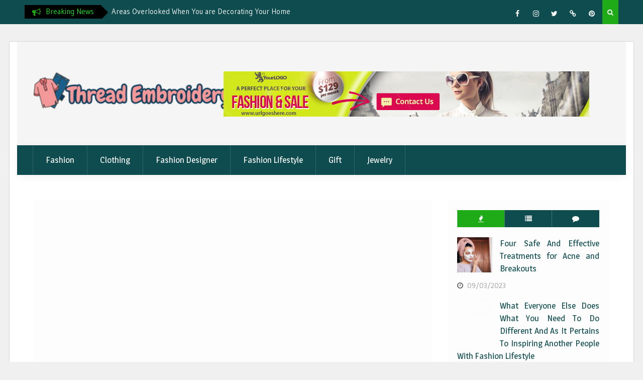

--- FILE ---
content_type: text/html; charset=UTF-8
request_url: https://www.threadmeters.com/dirty-facts-about-embroidery-fashion-style-unmasked.html/
body_size: 21574
content:
<!DOCTYPE html><html lang="en-US" prefix="og: https://ogp.me/ns#"><head><meta charset="UTF-8"><script>if(navigator.userAgent.match(/MSIE|Internet Explorer/i)||navigator.userAgent.match(/Trident\/7\..*?rv:11/i)){var href=document.location.href;if(!href.match(/[?&]nowprocket/)){if(href.indexOf("?")==-1){if(href.indexOf("#")==-1){document.location.href=href+"?nowprocket=1"}else{document.location.href=href.replace("#","?nowprocket=1#")}}else{if(href.indexOf("#")==-1){document.location.href=href+"&nowprocket=1"}else{document.location.href=href.replace("#","&nowprocket=1#")}}}}</script><script>class RocketLazyLoadScripts{constructor(){this.v="1.2.4",this.triggerEvents=["keydown","mousedown","mousemove","touchmove","touchstart","touchend","wheel"],this.userEventHandler=this._triggerListener.bind(this),this.touchStartHandler=this._onTouchStart.bind(this),this.touchMoveHandler=this._onTouchMove.bind(this),this.touchEndHandler=this._onTouchEnd.bind(this),this.clickHandler=this._onClick.bind(this),this.interceptedClicks=[],window.addEventListener("pageshow",t=>{this.persisted=t.persisted}),window.addEventListener("DOMContentLoaded",()=>{this._preconnect3rdParties()}),this.delayedScripts={normal:[],async:[],defer:[]},this.trash=[],this.allJQueries=[]}_addUserInteractionListener(t){if(document.hidden){t._triggerListener();return}this.triggerEvents.forEach(e=>window.addEventListener(e,t.userEventHandler,{passive:!0})),window.addEventListener("touchstart",t.touchStartHandler,{passive:!0}),window.addEventListener("mousedown",t.touchStartHandler),document.addEventListener("visibilitychange",t.userEventHandler)}_removeUserInteractionListener(){this.triggerEvents.forEach(t=>window.removeEventListener(t,this.userEventHandler,{passive:!0})),document.removeEventListener("visibilitychange",this.userEventHandler)}_onTouchStart(t){"HTML"!==t.target.tagName&&(window.addEventListener("touchend",this.touchEndHandler),window.addEventListener("mouseup",this.touchEndHandler),window.addEventListener("touchmove",this.touchMoveHandler,{passive:!0}),window.addEventListener("mousemove",this.touchMoveHandler),t.target.addEventListener("click",this.clickHandler),this._renameDOMAttribute(t.target,"onclick","rocket-onclick"),this._pendingClickStarted())}_onTouchMove(t){window.removeEventListener("touchend",this.touchEndHandler),window.removeEventListener("mouseup",this.touchEndHandler),window.removeEventListener("touchmove",this.touchMoveHandler,{passive:!0}),window.removeEventListener("mousemove",this.touchMoveHandler),t.target.removeEventListener("click",this.clickHandler),this._renameDOMAttribute(t.target,"rocket-onclick","onclick"),this._pendingClickFinished()}_onTouchEnd(){window.removeEventListener("touchend",this.touchEndHandler),window.removeEventListener("mouseup",this.touchEndHandler),window.removeEventListener("touchmove",this.touchMoveHandler,{passive:!0}),window.removeEventListener("mousemove",this.touchMoveHandler)}_onClick(t){t.target.removeEventListener("click",this.clickHandler),this._renameDOMAttribute(t.target,"rocket-onclick","onclick"),this.interceptedClicks.push(t),t.preventDefault(),t.stopPropagation(),t.stopImmediatePropagation(),this._pendingClickFinished()}_replayClicks(){window.removeEventListener("touchstart",this.touchStartHandler,{passive:!0}),window.removeEventListener("mousedown",this.touchStartHandler),this.interceptedClicks.forEach(t=>{t.target.dispatchEvent(new MouseEvent("click",{view:t.view,bubbles:!0,cancelable:!0}))})}_waitForPendingClicks(){return new Promise(t=>{this._isClickPending?this._pendingClickFinished=t:t()})}_pendingClickStarted(){this._isClickPending=!0}_pendingClickFinished(){this._isClickPending=!1}_renameDOMAttribute(t,e,r){t.hasAttribute&&t.hasAttribute(e)&&(event.target.setAttribute(r,event.target.getAttribute(e)),event.target.removeAttribute(e))}_triggerListener(){this._removeUserInteractionListener(this),"loading"===document.readyState?document.addEventListener("DOMContentLoaded",this._loadEverythingNow.bind(this)):this._loadEverythingNow()}_preconnect3rdParties(){let t=[];document.querySelectorAll("script[type=rocketlazyloadscript][data-rocket-src]").forEach(e=>{let r=e.getAttribute("data-rocket-src");if(r&&0!==r.indexOf("data:")){0===r.indexOf("//")&&(r=location.protocol+r);try{let i=new URL(r).origin;i!==location.origin&&t.push({src:i,crossOrigin:e.crossOrigin||"module"===e.getAttribute("data-rocket-type")})}catch(n){}}}),t=[...new Map(t.map(t=>[JSON.stringify(t),t])).values()],this._batchInjectResourceHints(t,"preconnect")}async _loadEverythingNow(){this.lastBreath=Date.now(),this._delayEventListeners(),this._delayJQueryReady(this),this._handleDocumentWrite(),this._registerAllDelayedScripts(),this._preloadAllScripts(),await this._loadScriptsFromList(this.delayedScripts.normal),await this._loadScriptsFromList(this.delayedScripts.defer),await this._loadScriptsFromList(this.delayedScripts.async);try{await this._triggerDOMContentLoaded(),await this._pendingWebpackRequests(this),await this._triggerWindowLoad()}catch(t){console.error(t)}window.dispatchEvent(new Event("rocket-allScriptsLoaded")),this._waitForPendingClicks().then(()=>{this._replayClicks()}),this._emptyTrash()}_registerAllDelayedScripts(){document.querySelectorAll("script[type=rocketlazyloadscript]").forEach(t=>{t.hasAttribute("data-rocket-src")?t.hasAttribute("async")&&!1!==t.async?this.delayedScripts.async.push(t):t.hasAttribute("defer")&&!1!==t.defer||"module"===t.getAttribute("data-rocket-type")?this.delayedScripts.defer.push(t):this.delayedScripts.normal.push(t):this.delayedScripts.normal.push(t)})}async _transformScript(t){if(await this._littleBreath(),!0===t.noModule&&"noModule"in HTMLScriptElement.prototype){t.setAttribute("data-rocket-status","skipped");return}return new Promise(navigator.userAgent.indexOf("Firefox/")>0||""===navigator.vendor?e=>{let r=document.createElement("script");[...t.attributes].forEach(t=>{let e=t.nodeName;"type"!==e&&("data-rocket-type"===e&&(e="type"),"data-rocket-src"===e&&(e="src"),r.setAttribute(e,t.nodeValue))}),t.text&&(r.text=t.text),r.hasAttribute("src")?(r.addEventListener("load",e),r.addEventListener("error",e)):(r.text=t.text,e());try{t.parentNode.replaceChild(r,t)}catch(i){e()}}:e=>{function r(){t.setAttribute("data-rocket-status","failed"),e()}try{let i=t.getAttribute("data-rocket-type"),n=t.getAttribute("data-rocket-src");i?(t.type=i,t.removeAttribute("data-rocket-type")):t.removeAttribute("type"),t.addEventListener("load",function r(){t.setAttribute("data-rocket-status","executed"),e()}),t.addEventListener("error",r),n?(t.removeAttribute("data-rocket-src"),t.src=n):t.src="data:text/javascript;base64,"+window.btoa(unescape(encodeURIComponent(t.text)))}catch(s){r()}})}async _loadScriptsFromList(t){let e=t.shift();return e&&e.isConnected?(await this._transformScript(e),this._loadScriptsFromList(t)):Promise.resolve()}_preloadAllScripts(){this._batchInjectResourceHints([...this.delayedScripts.normal,...this.delayedScripts.defer,...this.delayedScripts.async],"preload")}_batchInjectResourceHints(t,e){var r=document.createDocumentFragment();t.forEach(t=>{let i=t.getAttribute&&t.getAttribute("data-rocket-src")||t.src;if(i){let n=document.createElement("link");n.href=i,n.rel=e,"preconnect"!==e&&(n.as="script"),t.getAttribute&&"module"===t.getAttribute("data-rocket-type")&&(n.crossOrigin=!0),t.crossOrigin&&(n.crossOrigin=t.crossOrigin),t.integrity&&(n.integrity=t.integrity),r.appendChild(n),this.trash.push(n)}}),document.head.appendChild(r)}_delayEventListeners(){let t={};function e(e,r){!function e(r){!t[r]&&(t[r]={originalFunctions:{add:r.addEventListener,remove:r.removeEventListener},eventsToRewrite:[]},r.addEventListener=function(){arguments[0]=i(arguments[0]),t[r].originalFunctions.add.apply(r,arguments)},r.removeEventListener=function(){arguments[0]=i(arguments[0]),t[r].originalFunctions.remove.apply(r,arguments)});function i(e){return t[r].eventsToRewrite.indexOf(e)>=0?"rocket-"+e:e}}(e),t[e].eventsToRewrite.push(r)}function r(t,e){let r=t[e];Object.defineProperty(t,e,{get:()=>r||function(){},set(i){t["rocket"+e]=r=i}})}e(document,"DOMContentLoaded"),e(window,"DOMContentLoaded"),e(window,"load"),e(window,"pageshow"),e(document,"readystatechange"),r(document,"onreadystatechange"),r(window,"onload"),r(window,"onpageshow")}_delayJQueryReady(t){let e;function r(t){return t.split(" ").map(t=>"load"===t||0===t.indexOf("load.")?"rocket-jquery-load":t).join(" ")}function i(i){if(i&&i.fn&&!t.allJQueries.includes(i)){i.fn.ready=i.fn.init.prototype.ready=function(e){return t.domReadyFired?e.bind(document)(i):document.addEventListener("rocket-DOMContentLoaded",()=>e.bind(document)(i)),i([])};let n=i.fn.on;i.fn.on=i.fn.init.prototype.on=function(){return this[0]===window&&("string"==typeof arguments[0]||arguments[0]instanceof String?arguments[0]=r(arguments[0]):"object"==typeof arguments[0]&&Object.keys(arguments[0]).forEach(t=>{let e=arguments[0][t];delete arguments[0][t],arguments[0][r(t)]=e})),n.apply(this,arguments),this},t.allJQueries.push(i)}e=i}i(window.jQuery),Object.defineProperty(window,"jQuery",{get:()=>e,set(t){i(t)}})}async _pendingWebpackRequests(t){let e=document.querySelector("script[data-webpack]");async function r(){return new Promise(t=>{e.addEventListener("load",t),e.addEventListener("error",t)})}e&&(await r(),await t._requestAnimFrame(),await t._pendingWebpackRequests(t))}async _triggerDOMContentLoaded(){this.domReadyFired=!0,await this._littleBreath(),document.dispatchEvent(new Event("rocket-DOMContentLoaded")),await this._littleBreath(),window.dispatchEvent(new Event("rocket-DOMContentLoaded")),await this._littleBreath(),document.dispatchEvent(new Event("rocket-readystatechange")),await this._littleBreath(),document.rocketonreadystatechange&&document.rocketonreadystatechange()}async _triggerWindowLoad(){await this._littleBreath(),window.dispatchEvent(new Event("rocket-load")),await this._littleBreath(),window.rocketonload&&window.rocketonload(),await this._littleBreath(),this.allJQueries.forEach(t=>t(window).trigger("rocket-jquery-load")),await this._littleBreath();let t=new Event("rocket-pageshow");t.persisted=this.persisted,window.dispatchEvent(t),await this._littleBreath(),window.rocketonpageshow&&window.rocketonpageshow({persisted:this.persisted})}_handleDocumentWrite(){let t=new Map;document.write=document.writeln=function(e){let r=document.currentScript;r||console.error("WPRocket unable to document.write this: "+e);let i=document.createRange(),n=r.parentElement,s=t.get(r);void 0===s&&(s=r.nextSibling,t.set(r,s));let a=document.createDocumentFragment();i.setStart(a,0),a.appendChild(i.createContextualFragment(e)),n.insertBefore(a,s)}}async _littleBreath(){Date.now()-this.lastBreath>45&&(await this._requestAnimFrame(),this.lastBreath=Date.now())}async _requestAnimFrame(){return document.hidden?new Promise(t=>setTimeout(t)):new Promise(t=>requestAnimationFrame(t))}_emptyTrash(){this.trash.forEach(t=>t.remove())}static run(){let t=new RocketLazyLoadScripts;t._addUserInteractionListener(t)}}RocketLazyLoadScripts.run();</script>
			
		<meta name="viewport" content="width=device-width, initial-scale=1">
		<link rel="profile" href="https://gmpg.org/xfn/11">
		

<!-- Search Engine Optimization by Rank Math PRO - https://rankmath.com/ -->
<title>Dirty Facts About Embroidery Fashion Style Unmasked</title><link rel="preload" as="style" href="https://fonts.googleapis.com/css?family=Magra%3A400%2C700%7CGudea%3A100%2C400%2C500%2C600&#038;subset=latin%2Clatin-ext&#038;display=swap" /><link rel="stylesheet" href="https://fonts.googleapis.com/css?family=Magra%3A400%2C700%7CGudea%3A100%2C400%2C500%2C600&#038;subset=latin%2Clatin-ext&#038;display=swap" media="print" onload="this.media='all'" /><noscript><link rel="stylesheet" href="https://fonts.googleapis.com/css?family=Magra%3A400%2C700%7CGudea%3A100%2C400%2C500%2C600&#038;subset=latin%2Clatin-ext&#038;display=swap" /></noscript>
<meta name="description" content="When the Nice War broke out, the U.S. government requested girls to cease shopping for corsets so there would be more metallic available for the struggle"/>
<meta name="robots" content="follow, index, max-snippet:-1, max-video-preview:-1, max-image-preview:large"/>
<link rel="canonical" href="https://www.threadmeters.com/dirty-facts-about-embroidery-fashion-style-unmasked.html/" />
<meta property="og:locale" content="en_US" />
<meta property="og:type" content="article" />
<meta property="og:title" content="Dirty Facts About Embroidery Fashion Style Unmasked" />
<meta property="og:description" content="When the Nice War broke out, the U.S. government requested girls to cease shopping for corsets so there would be more metallic available for the struggle" />
<meta property="og:url" content="https://www.threadmeters.com/dirty-facts-about-embroidery-fashion-style-unmasked.html/" />
<meta property="og:site_name" content="Thread Embroidery" />
<meta property="article:tag" content="style" />
<meta property="article:section" content="Fashion" />
<meta property="og:updated_time" content="2024-10-08T09:51:37+07:00" />
<meta property="article:published_time" content="2022-11-26T16:41:11+07:00" />
<meta property="article:modified_time" content="2024-10-08T09:51:37+07:00" />
<meta name="twitter:card" content="summary_large_image" />
<meta name="twitter:title" content="Dirty Facts About Embroidery Fashion Style Unmasked" />
<meta name="twitter:description" content="When the Nice War broke out, the U.S. government requested girls to cease shopping for corsets so there would be more metallic available for the struggle" />
<meta name="twitter:label1" content="Written by" />
<meta name="twitter:data1" content="Lindsey Daniel" />
<meta name="twitter:label2" content="Time to read" />
<meta name="twitter:data2" content="3 minutes" />
<script type="application/ld+json" class="rank-math-schema-pro">{"@context":"https://schema.org","@graph":[{"@type":"Organization","@id":"https://www.threadmeters.com/#organization","name":"Thread Embroidery","logo":{"@type":"ImageObject","@id":"https://www.threadmeters.com/#logo","url":"https://www.threadmeters.com/wp-content/uploads/2023/08/cropped-logo.png","contentUrl":"https://www.threadmeters.com/wp-content/uploads/2023/08/cropped-logo.png","caption":"Thread Embroidery","inLanguage":"en-US","width":"300","height":"75"}},{"@type":"WebSite","@id":"https://www.threadmeters.com/#website","url":"https://www.threadmeters.com","name":"Thread Embroidery","publisher":{"@id":"https://www.threadmeters.com/#organization"},"inLanguage":"en-US"},{"@type":"ImageObject","@id":"https://i.ibb.co/M9SG1Nc/Fashion-1-3.jpg","url":"https://i.ibb.co/M9SG1Nc/Fashion-1-3.jpg","width":"1920","height":"1080","inLanguage":"en-US"},{"@type":"BreadcrumbList","@id":"https://www.threadmeters.com/dirty-facts-about-embroidery-fashion-style-unmasked.html/#breadcrumb","itemListElement":[{"@type":"ListItem","position":"1","item":{"@id":"https://www.threadmeters.com","name":"Thread Embroidery"}},{"@type":"ListItem","position":"2","item":{"@id":"https://www.threadmeters.com/fashion/","name":"Fashion"}},{"@type":"ListItem","position":"3","item":{"@id":"https://www.threadmeters.com/dirty-facts-about-embroidery-fashion-style-unmasked.html/","name":"Dirty Facts About Embroidery Fashion Style Unmasked"}}]},{"@type":"WebPage","@id":"https://www.threadmeters.com/dirty-facts-about-embroidery-fashion-style-unmasked.html/#webpage","url":"https://www.threadmeters.com/dirty-facts-about-embroidery-fashion-style-unmasked.html/","name":"Dirty Facts About Embroidery Fashion Style Unmasked","datePublished":"2022-11-26T16:41:11+07:00","dateModified":"2024-10-08T09:51:37+07:00","isPartOf":{"@id":"https://www.threadmeters.com/#website"},"primaryImageOfPage":{"@id":"https://i.ibb.co/M9SG1Nc/Fashion-1-3.jpg"},"inLanguage":"en-US","breadcrumb":{"@id":"https://www.threadmeters.com/dirty-facts-about-embroidery-fashion-style-unmasked.html/#breadcrumb"}},{"@type":"Person","@id":"https://www.threadmeters.com/dirty-facts-about-embroidery-fashion-style-unmasked.html/#author","name":"Lindsey Daniel","image":{"@type":"ImageObject","@id":"https://secure.gravatar.com/avatar/ed72e3c0e25e2f36721514480b95ccc392ff4d3dde436a9eb1e4ca85ff1aa163?s=96&amp;d=mm&amp;r=g","url":"https://secure.gravatar.com/avatar/ed72e3c0e25e2f36721514480b95ccc392ff4d3dde436a9eb1e4ca85ff1aa163?s=96&amp;d=mm&amp;r=g","caption":"Lindsey Daniel","inLanguage":"en-US"},"worksFor":{"@id":"https://www.threadmeters.com/#organization"}},{"@type":"BlogPosting","headline":"Dirty Facts About Embroidery Fashion Style Unmasked","datePublished":"2022-11-26T16:41:11+07:00","dateModified":"2024-10-08T09:51:37+07:00","articleSection":"Fashion","author":{"@id":"https://www.threadmeters.com/dirty-facts-about-embroidery-fashion-style-unmasked.html/#author","name":"Lindsey Daniel"},"publisher":{"@id":"https://www.threadmeters.com/#organization"},"description":"When the Nice War broke out, the U.S. government requested girls to cease shopping for corsets so there would be more metallic available for the struggle","name":"Dirty Facts About Embroidery Fashion Style Unmasked","@id":"https://www.threadmeters.com/dirty-facts-about-embroidery-fashion-style-unmasked.html/#richSnippet","isPartOf":{"@id":"https://www.threadmeters.com/dirty-facts-about-embroidery-fashion-style-unmasked.html/#webpage"},"image":{"@id":"https://i.ibb.co/M9SG1Nc/Fashion-1-3.jpg"},"inLanguage":"en-US","mainEntityOfPage":{"@id":"https://www.threadmeters.com/dirty-facts-about-embroidery-fashion-style-unmasked.html/#webpage"}}]}</script>
<!-- /Rank Math WordPress SEO plugin -->

<link rel='dns-prefetch' href='//fonts.googleapis.com' />
<link href='https://fonts.gstatic.com' crossorigin rel='preconnect' />
<link rel="alternate" type="application/rss+xml" title="Thread Embroidery &raquo; Feed" href="https://www.threadmeters.com/feed/" />
<link rel="alternate" type="application/rss+xml" title="Thread Embroidery &raquo; Comments Feed" href="https://www.threadmeters.com/comments/feed/" />
<link rel="alternate" title="oEmbed (JSON)" type="application/json+oembed" href="https://www.threadmeters.com/wp-json/oembed/1.0/embed?url=https%3A%2F%2Fwww.threadmeters.com%2Fdirty-facts-about-embroidery-fashion-style-unmasked.html%2F" />
<link rel="alternate" title="oEmbed (XML)" type="text/xml+oembed" href="https://www.threadmeters.com/wp-json/oembed/1.0/embed?url=https%3A%2F%2Fwww.threadmeters.com%2Fdirty-facts-about-embroidery-fashion-style-unmasked.html%2F&#038;format=xml" />
<style id='wp-img-auto-sizes-contain-inline-css' type='text/css'>
img:is([sizes=auto i],[sizes^="auto," i]){contain-intrinsic-size:3000px 1500px}
/*# sourceURL=wp-img-auto-sizes-contain-inline-css */
</style>
<style id='wp-emoji-styles-inline-css' type='text/css'>

	img.wp-smiley, img.emoji {
		display: inline !important;
		border: none !important;
		box-shadow: none !important;
		height: 1em !important;
		width: 1em !important;
		margin: 0 0.07em !important;
		vertical-align: -0.1em !important;
		background: none !important;
		padding: 0 !important;
	}
/*# sourceURL=wp-emoji-styles-inline-css */
</style>
<style id='wp-block-library-inline-css' type='text/css'>
:root{--wp-block-synced-color:#7a00df;--wp-block-synced-color--rgb:122,0,223;--wp-bound-block-color:var(--wp-block-synced-color);--wp-editor-canvas-background:#ddd;--wp-admin-theme-color:#007cba;--wp-admin-theme-color--rgb:0,124,186;--wp-admin-theme-color-darker-10:#006ba1;--wp-admin-theme-color-darker-10--rgb:0,107,160.5;--wp-admin-theme-color-darker-20:#005a87;--wp-admin-theme-color-darker-20--rgb:0,90,135;--wp-admin-border-width-focus:2px}@media (min-resolution:192dpi){:root{--wp-admin-border-width-focus:1.5px}}.wp-element-button{cursor:pointer}:root .has-very-light-gray-background-color{background-color:#eee}:root .has-very-dark-gray-background-color{background-color:#313131}:root .has-very-light-gray-color{color:#eee}:root .has-very-dark-gray-color{color:#313131}:root .has-vivid-green-cyan-to-vivid-cyan-blue-gradient-background{background:linear-gradient(135deg,#00d084,#0693e3)}:root .has-purple-crush-gradient-background{background:linear-gradient(135deg,#34e2e4,#4721fb 50%,#ab1dfe)}:root .has-hazy-dawn-gradient-background{background:linear-gradient(135deg,#faaca8,#dad0ec)}:root .has-subdued-olive-gradient-background{background:linear-gradient(135deg,#fafae1,#67a671)}:root .has-atomic-cream-gradient-background{background:linear-gradient(135deg,#fdd79a,#004a59)}:root .has-nightshade-gradient-background{background:linear-gradient(135deg,#330968,#31cdcf)}:root .has-midnight-gradient-background{background:linear-gradient(135deg,#020381,#2874fc)}:root{--wp--preset--font-size--normal:16px;--wp--preset--font-size--huge:42px}.has-regular-font-size{font-size:1em}.has-larger-font-size{font-size:2.625em}.has-normal-font-size{font-size:var(--wp--preset--font-size--normal)}.has-huge-font-size{font-size:var(--wp--preset--font-size--huge)}.has-text-align-center{text-align:center}.has-text-align-left{text-align:left}.has-text-align-right{text-align:right}.has-fit-text{white-space:nowrap!important}#end-resizable-editor-section{display:none}.aligncenter{clear:both}.items-justified-left{justify-content:flex-start}.items-justified-center{justify-content:center}.items-justified-right{justify-content:flex-end}.items-justified-space-between{justify-content:space-between}.screen-reader-text{border:0;clip-path:inset(50%);height:1px;margin:-1px;overflow:hidden;padding:0;position:absolute;width:1px;word-wrap:normal!important}.screen-reader-text:focus{background-color:#ddd;clip-path:none;color:#444;display:block;font-size:1em;height:auto;left:5px;line-height:normal;padding:15px 23px 14px;text-decoration:none;top:5px;width:auto;z-index:100000}html :where(.has-border-color){border-style:solid}html :where([style*=border-top-color]){border-top-style:solid}html :where([style*=border-right-color]){border-right-style:solid}html :where([style*=border-bottom-color]){border-bottom-style:solid}html :where([style*=border-left-color]){border-left-style:solid}html :where([style*=border-width]){border-style:solid}html :where([style*=border-top-width]){border-top-style:solid}html :where([style*=border-right-width]){border-right-style:solid}html :where([style*=border-bottom-width]){border-bottom-style:solid}html :where([style*=border-left-width]){border-left-style:solid}html :where(img[class*=wp-image-]){height:auto;max-width:100%}:where(figure){margin:0 0 1em}html :where(.is-position-sticky){--wp-admin--admin-bar--position-offset:var(--wp-admin--admin-bar--height,0px)}@media screen and (max-width:600px){html :where(.is-position-sticky){--wp-admin--admin-bar--position-offset:0px}}

/*# sourceURL=wp-block-library-inline-css */
</style><style id='wp-block-archives-inline-css' type='text/css'>
.wp-block-archives{box-sizing:border-box}.wp-block-archives-dropdown label{display:block}
/*# sourceURL=https://www.threadmeters.com/wp-includes/blocks/archives/style.min.css */
</style>
<style id='wp-block-calendar-inline-css' type='text/css'>
.wp-block-calendar{text-align:center}.wp-block-calendar td,.wp-block-calendar th{border:1px solid;padding:.25em}.wp-block-calendar th{font-weight:400}.wp-block-calendar caption{background-color:inherit}.wp-block-calendar table{border-collapse:collapse;width:100%}.wp-block-calendar table.has-background th{background-color:inherit}.wp-block-calendar table.has-text-color th{color:inherit}.wp-block-calendar :where(table:not(.has-text-color)){color:#40464d}.wp-block-calendar :where(table:not(.has-text-color)) td,.wp-block-calendar :where(table:not(.has-text-color)) th{border-color:#ddd}:where(.wp-block-calendar table:not(.has-background) th){background:#ddd}
/*# sourceURL=https://www.threadmeters.com/wp-includes/blocks/calendar/style.min.css */
</style>
<style id='wp-block-image-inline-css' type='text/css'>
.wp-block-image>a,.wp-block-image>figure>a{display:inline-block}.wp-block-image img{box-sizing:border-box;height:auto;max-width:100%;vertical-align:bottom}@media not (prefers-reduced-motion){.wp-block-image img.hide{visibility:hidden}.wp-block-image img.show{animation:show-content-image .4s}}.wp-block-image[style*=border-radius] img,.wp-block-image[style*=border-radius]>a{border-radius:inherit}.wp-block-image.has-custom-border img{box-sizing:border-box}.wp-block-image.aligncenter{text-align:center}.wp-block-image.alignfull>a,.wp-block-image.alignwide>a{width:100%}.wp-block-image.alignfull img,.wp-block-image.alignwide img{height:auto;width:100%}.wp-block-image .aligncenter,.wp-block-image .alignleft,.wp-block-image .alignright,.wp-block-image.aligncenter,.wp-block-image.alignleft,.wp-block-image.alignright{display:table}.wp-block-image .aligncenter>figcaption,.wp-block-image .alignleft>figcaption,.wp-block-image .alignright>figcaption,.wp-block-image.aligncenter>figcaption,.wp-block-image.alignleft>figcaption,.wp-block-image.alignright>figcaption{caption-side:bottom;display:table-caption}.wp-block-image .alignleft{float:left;margin:.5em 1em .5em 0}.wp-block-image .alignright{float:right;margin:.5em 0 .5em 1em}.wp-block-image .aligncenter{margin-left:auto;margin-right:auto}.wp-block-image :where(figcaption){margin-bottom:1em;margin-top:.5em}.wp-block-image.is-style-circle-mask img{border-radius:9999px}@supports ((-webkit-mask-image:none) or (mask-image:none)) or (-webkit-mask-image:none){.wp-block-image.is-style-circle-mask img{border-radius:0;-webkit-mask-image:url('data:image/svg+xml;utf8,<svg viewBox="0 0 100 100" xmlns="http://www.w3.org/2000/svg"><circle cx="50" cy="50" r="50"/></svg>');mask-image:url('data:image/svg+xml;utf8,<svg viewBox="0 0 100 100" xmlns="http://www.w3.org/2000/svg"><circle cx="50" cy="50" r="50"/></svg>');mask-mode:alpha;-webkit-mask-position:center;mask-position:center;-webkit-mask-repeat:no-repeat;mask-repeat:no-repeat;-webkit-mask-size:contain;mask-size:contain}}:root :where(.wp-block-image.is-style-rounded img,.wp-block-image .is-style-rounded img){border-radius:9999px}.wp-block-image figure{margin:0}.wp-lightbox-container{display:flex;flex-direction:column;position:relative}.wp-lightbox-container img{cursor:zoom-in}.wp-lightbox-container img:hover+button{opacity:1}.wp-lightbox-container button{align-items:center;backdrop-filter:blur(16px) saturate(180%);background-color:#5a5a5a40;border:none;border-radius:4px;cursor:zoom-in;display:flex;height:20px;justify-content:center;opacity:0;padding:0;position:absolute;right:16px;text-align:center;top:16px;width:20px;z-index:100}@media not (prefers-reduced-motion){.wp-lightbox-container button{transition:opacity .2s ease}}.wp-lightbox-container button:focus-visible{outline:3px auto #5a5a5a40;outline:3px auto -webkit-focus-ring-color;outline-offset:3px}.wp-lightbox-container button:hover{cursor:pointer;opacity:1}.wp-lightbox-container button:focus{opacity:1}.wp-lightbox-container button:focus,.wp-lightbox-container button:hover,.wp-lightbox-container button:not(:hover):not(:active):not(.has-background){background-color:#5a5a5a40;border:none}.wp-lightbox-overlay{box-sizing:border-box;cursor:zoom-out;height:100vh;left:0;overflow:hidden;position:fixed;top:0;visibility:hidden;width:100%;z-index:100000}.wp-lightbox-overlay .close-button{align-items:center;cursor:pointer;display:flex;justify-content:center;min-height:40px;min-width:40px;padding:0;position:absolute;right:calc(env(safe-area-inset-right) + 16px);top:calc(env(safe-area-inset-top) + 16px);z-index:5000000}.wp-lightbox-overlay .close-button:focus,.wp-lightbox-overlay .close-button:hover,.wp-lightbox-overlay .close-button:not(:hover):not(:active):not(.has-background){background:none;border:none}.wp-lightbox-overlay .lightbox-image-container{height:var(--wp--lightbox-container-height);left:50%;overflow:hidden;position:absolute;top:50%;transform:translate(-50%,-50%);transform-origin:top left;width:var(--wp--lightbox-container-width);z-index:9999999999}.wp-lightbox-overlay .wp-block-image{align-items:center;box-sizing:border-box;display:flex;height:100%;justify-content:center;margin:0;position:relative;transform-origin:0 0;width:100%;z-index:3000000}.wp-lightbox-overlay .wp-block-image img{height:var(--wp--lightbox-image-height);min-height:var(--wp--lightbox-image-height);min-width:var(--wp--lightbox-image-width);width:var(--wp--lightbox-image-width)}.wp-lightbox-overlay .wp-block-image figcaption{display:none}.wp-lightbox-overlay button{background:none;border:none}.wp-lightbox-overlay .scrim{background-color:#fff;height:100%;opacity:.9;position:absolute;width:100%;z-index:2000000}.wp-lightbox-overlay.active{visibility:visible}@media not (prefers-reduced-motion){.wp-lightbox-overlay.active{animation:turn-on-visibility .25s both}.wp-lightbox-overlay.active img{animation:turn-on-visibility .35s both}.wp-lightbox-overlay.show-closing-animation:not(.active){animation:turn-off-visibility .35s both}.wp-lightbox-overlay.show-closing-animation:not(.active) img{animation:turn-off-visibility .25s both}.wp-lightbox-overlay.zoom.active{animation:none;opacity:1;visibility:visible}.wp-lightbox-overlay.zoom.active .lightbox-image-container{animation:lightbox-zoom-in .4s}.wp-lightbox-overlay.zoom.active .lightbox-image-container img{animation:none}.wp-lightbox-overlay.zoom.active .scrim{animation:turn-on-visibility .4s forwards}.wp-lightbox-overlay.zoom.show-closing-animation:not(.active){animation:none}.wp-lightbox-overlay.zoom.show-closing-animation:not(.active) .lightbox-image-container{animation:lightbox-zoom-out .4s}.wp-lightbox-overlay.zoom.show-closing-animation:not(.active) .lightbox-image-container img{animation:none}.wp-lightbox-overlay.zoom.show-closing-animation:not(.active) .scrim{animation:turn-off-visibility .4s forwards}}@keyframes show-content-image{0%{visibility:hidden}99%{visibility:hidden}to{visibility:visible}}@keyframes turn-on-visibility{0%{opacity:0}to{opacity:1}}@keyframes turn-off-visibility{0%{opacity:1;visibility:visible}99%{opacity:0;visibility:visible}to{opacity:0;visibility:hidden}}@keyframes lightbox-zoom-in{0%{transform:translate(calc((-100vw + var(--wp--lightbox-scrollbar-width))/2 + var(--wp--lightbox-initial-left-position)),calc(-50vh + var(--wp--lightbox-initial-top-position))) scale(var(--wp--lightbox-scale))}to{transform:translate(-50%,-50%) scale(1)}}@keyframes lightbox-zoom-out{0%{transform:translate(-50%,-50%) scale(1);visibility:visible}99%{visibility:visible}to{transform:translate(calc((-100vw + var(--wp--lightbox-scrollbar-width))/2 + var(--wp--lightbox-initial-left-position)),calc(-50vh + var(--wp--lightbox-initial-top-position))) scale(var(--wp--lightbox-scale));visibility:hidden}}
/*# sourceURL=https://www.threadmeters.com/wp-includes/blocks/image/style.min.css */
</style>
<style id='wp-block-latest-posts-inline-css' type='text/css'>
.wp-block-latest-posts{box-sizing:border-box}.wp-block-latest-posts.alignleft{margin-right:2em}.wp-block-latest-posts.alignright{margin-left:2em}.wp-block-latest-posts.wp-block-latest-posts__list{list-style:none}.wp-block-latest-posts.wp-block-latest-posts__list li{clear:both;overflow-wrap:break-word}.wp-block-latest-posts.is-grid{display:flex;flex-wrap:wrap}.wp-block-latest-posts.is-grid li{margin:0 1.25em 1.25em 0;width:100%}@media (min-width:600px){.wp-block-latest-posts.columns-2 li{width:calc(50% - .625em)}.wp-block-latest-posts.columns-2 li:nth-child(2n){margin-right:0}.wp-block-latest-posts.columns-3 li{width:calc(33.33333% - .83333em)}.wp-block-latest-posts.columns-3 li:nth-child(3n){margin-right:0}.wp-block-latest-posts.columns-4 li{width:calc(25% - .9375em)}.wp-block-latest-posts.columns-4 li:nth-child(4n){margin-right:0}.wp-block-latest-posts.columns-5 li{width:calc(20% - 1em)}.wp-block-latest-posts.columns-5 li:nth-child(5n){margin-right:0}.wp-block-latest-posts.columns-6 li{width:calc(16.66667% - 1.04167em)}.wp-block-latest-posts.columns-6 li:nth-child(6n){margin-right:0}}:root :where(.wp-block-latest-posts.is-grid){padding:0}:root :where(.wp-block-latest-posts.wp-block-latest-posts__list){padding-left:0}.wp-block-latest-posts__post-author,.wp-block-latest-posts__post-date{display:block;font-size:.8125em}.wp-block-latest-posts__post-excerpt,.wp-block-latest-posts__post-full-content{margin-bottom:1em;margin-top:.5em}.wp-block-latest-posts__featured-image a{display:inline-block}.wp-block-latest-posts__featured-image img{height:auto;max-width:100%;width:auto}.wp-block-latest-posts__featured-image.alignleft{float:left;margin-right:1em}.wp-block-latest-posts__featured-image.alignright{float:right;margin-left:1em}.wp-block-latest-posts__featured-image.aligncenter{margin-bottom:1em;text-align:center}
/*# sourceURL=https://www.threadmeters.com/wp-includes/blocks/latest-posts/style.min.css */
</style>
<style id='wp-block-tag-cloud-inline-css' type='text/css'>
.wp-block-tag-cloud{box-sizing:border-box}.wp-block-tag-cloud.aligncenter{justify-content:center;text-align:center}.wp-block-tag-cloud a{display:inline-block;margin-right:5px}.wp-block-tag-cloud span{display:inline-block;margin-left:5px;text-decoration:none}:root :where(.wp-block-tag-cloud.is-style-outline){display:flex;flex-wrap:wrap;gap:1ch}:root :where(.wp-block-tag-cloud.is-style-outline a){border:1px solid;font-size:unset!important;margin-right:0;padding:1ch 2ch;text-decoration:none!important}
/*# sourceURL=https://www.threadmeters.com/wp-includes/blocks/tag-cloud/style.min.css */
</style>
<style id='wp-block-group-inline-css' type='text/css'>
.wp-block-group{box-sizing:border-box}:where(.wp-block-group.wp-block-group-is-layout-constrained){position:relative}
/*# sourceURL=https://www.threadmeters.com/wp-includes/blocks/group/style.min.css */
</style>
<style id='global-styles-inline-css' type='text/css'>
:root{--wp--preset--aspect-ratio--square: 1;--wp--preset--aspect-ratio--4-3: 4/3;--wp--preset--aspect-ratio--3-4: 3/4;--wp--preset--aspect-ratio--3-2: 3/2;--wp--preset--aspect-ratio--2-3: 2/3;--wp--preset--aspect-ratio--16-9: 16/9;--wp--preset--aspect-ratio--9-16: 9/16;--wp--preset--color--black: #000000;--wp--preset--color--cyan-bluish-gray: #abb8c3;--wp--preset--color--white: #ffffff;--wp--preset--color--pale-pink: #f78da7;--wp--preset--color--vivid-red: #cf2e2e;--wp--preset--color--luminous-vivid-orange: #ff6900;--wp--preset--color--luminous-vivid-amber: #fcb900;--wp--preset--color--light-green-cyan: #7bdcb5;--wp--preset--color--vivid-green-cyan: #00d084;--wp--preset--color--pale-cyan-blue: #8ed1fc;--wp--preset--color--vivid-cyan-blue: #0693e3;--wp--preset--color--vivid-purple: #9b51e0;--wp--preset--gradient--vivid-cyan-blue-to-vivid-purple: linear-gradient(135deg,rgb(6,147,227) 0%,rgb(155,81,224) 100%);--wp--preset--gradient--light-green-cyan-to-vivid-green-cyan: linear-gradient(135deg,rgb(122,220,180) 0%,rgb(0,208,130) 100%);--wp--preset--gradient--luminous-vivid-amber-to-luminous-vivid-orange: linear-gradient(135deg,rgb(252,185,0) 0%,rgb(255,105,0) 100%);--wp--preset--gradient--luminous-vivid-orange-to-vivid-red: linear-gradient(135deg,rgb(255,105,0) 0%,rgb(207,46,46) 100%);--wp--preset--gradient--very-light-gray-to-cyan-bluish-gray: linear-gradient(135deg,rgb(238,238,238) 0%,rgb(169,184,195) 100%);--wp--preset--gradient--cool-to-warm-spectrum: linear-gradient(135deg,rgb(74,234,220) 0%,rgb(151,120,209) 20%,rgb(207,42,186) 40%,rgb(238,44,130) 60%,rgb(251,105,98) 80%,rgb(254,248,76) 100%);--wp--preset--gradient--blush-light-purple: linear-gradient(135deg,rgb(255,206,236) 0%,rgb(152,150,240) 100%);--wp--preset--gradient--blush-bordeaux: linear-gradient(135deg,rgb(254,205,165) 0%,rgb(254,45,45) 50%,rgb(107,0,62) 100%);--wp--preset--gradient--luminous-dusk: linear-gradient(135deg,rgb(255,203,112) 0%,rgb(199,81,192) 50%,rgb(65,88,208) 100%);--wp--preset--gradient--pale-ocean: linear-gradient(135deg,rgb(255,245,203) 0%,rgb(182,227,212) 50%,rgb(51,167,181) 100%);--wp--preset--gradient--electric-grass: linear-gradient(135deg,rgb(202,248,128) 0%,rgb(113,206,126) 100%);--wp--preset--gradient--midnight: linear-gradient(135deg,rgb(2,3,129) 0%,rgb(40,116,252) 100%);--wp--preset--font-size--small: 13px;--wp--preset--font-size--medium: 20px;--wp--preset--font-size--large: 36px;--wp--preset--font-size--x-large: 42px;--wp--preset--spacing--20: 0.44rem;--wp--preset--spacing--30: 0.67rem;--wp--preset--spacing--40: 1rem;--wp--preset--spacing--50: 1.5rem;--wp--preset--spacing--60: 2.25rem;--wp--preset--spacing--70: 3.38rem;--wp--preset--spacing--80: 5.06rem;--wp--preset--shadow--natural: 6px 6px 9px rgba(0, 0, 0, 0.2);--wp--preset--shadow--deep: 12px 12px 50px rgba(0, 0, 0, 0.4);--wp--preset--shadow--sharp: 6px 6px 0px rgba(0, 0, 0, 0.2);--wp--preset--shadow--outlined: 6px 6px 0px -3px rgb(255, 255, 255), 6px 6px rgb(0, 0, 0);--wp--preset--shadow--crisp: 6px 6px 0px rgb(0, 0, 0);}:where(.is-layout-flex){gap: 0.5em;}:where(.is-layout-grid){gap: 0.5em;}body .is-layout-flex{display: flex;}.is-layout-flex{flex-wrap: wrap;align-items: center;}.is-layout-flex > :is(*, div){margin: 0;}body .is-layout-grid{display: grid;}.is-layout-grid > :is(*, div){margin: 0;}:where(.wp-block-columns.is-layout-flex){gap: 2em;}:where(.wp-block-columns.is-layout-grid){gap: 2em;}:where(.wp-block-post-template.is-layout-flex){gap: 1.25em;}:where(.wp-block-post-template.is-layout-grid){gap: 1.25em;}.has-black-color{color: var(--wp--preset--color--black) !important;}.has-cyan-bluish-gray-color{color: var(--wp--preset--color--cyan-bluish-gray) !important;}.has-white-color{color: var(--wp--preset--color--white) !important;}.has-pale-pink-color{color: var(--wp--preset--color--pale-pink) !important;}.has-vivid-red-color{color: var(--wp--preset--color--vivid-red) !important;}.has-luminous-vivid-orange-color{color: var(--wp--preset--color--luminous-vivid-orange) !important;}.has-luminous-vivid-amber-color{color: var(--wp--preset--color--luminous-vivid-amber) !important;}.has-light-green-cyan-color{color: var(--wp--preset--color--light-green-cyan) !important;}.has-vivid-green-cyan-color{color: var(--wp--preset--color--vivid-green-cyan) !important;}.has-pale-cyan-blue-color{color: var(--wp--preset--color--pale-cyan-blue) !important;}.has-vivid-cyan-blue-color{color: var(--wp--preset--color--vivid-cyan-blue) !important;}.has-vivid-purple-color{color: var(--wp--preset--color--vivid-purple) !important;}.has-black-background-color{background-color: var(--wp--preset--color--black) !important;}.has-cyan-bluish-gray-background-color{background-color: var(--wp--preset--color--cyan-bluish-gray) !important;}.has-white-background-color{background-color: var(--wp--preset--color--white) !important;}.has-pale-pink-background-color{background-color: var(--wp--preset--color--pale-pink) !important;}.has-vivid-red-background-color{background-color: var(--wp--preset--color--vivid-red) !important;}.has-luminous-vivid-orange-background-color{background-color: var(--wp--preset--color--luminous-vivid-orange) !important;}.has-luminous-vivid-amber-background-color{background-color: var(--wp--preset--color--luminous-vivid-amber) !important;}.has-light-green-cyan-background-color{background-color: var(--wp--preset--color--light-green-cyan) !important;}.has-vivid-green-cyan-background-color{background-color: var(--wp--preset--color--vivid-green-cyan) !important;}.has-pale-cyan-blue-background-color{background-color: var(--wp--preset--color--pale-cyan-blue) !important;}.has-vivid-cyan-blue-background-color{background-color: var(--wp--preset--color--vivid-cyan-blue) !important;}.has-vivid-purple-background-color{background-color: var(--wp--preset--color--vivid-purple) !important;}.has-black-border-color{border-color: var(--wp--preset--color--black) !important;}.has-cyan-bluish-gray-border-color{border-color: var(--wp--preset--color--cyan-bluish-gray) !important;}.has-white-border-color{border-color: var(--wp--preset--color--white) !important;}.has-pale-pink-border-color{border-color: var(--wp--preset--color--pale-pink) !important;}.has-vivid-red-border-color{border-color: var(--wp--preset--color--vivid-red) !important;}.has-luminous-vivid-orange-border-color{border-color: var(--wp--preset--color--luminous-vivid-orange) !important;}.has-luminous-vivid-amber-border-color{border-color: var(--wp--preset--color--luminous-vivid-amber) !important;}.has-light-green-cyan-border-color{border-color: var(--wp--preset--color--light-green-cyan) !important;}.has-vivid-green-cyan-border-color{border-color: var(--wp--preset--color--vivid-green-cyan) !important;}.has-pale-cyan-blue-border-color{border-color: var(--wp--preset--color--pale-cyan-blue) !important;}.has-vivid-cyan-blue-border-color{border-color: var(--wp--preset--color--vivid-cyan-blue) !important;}.has-vivid-purple-border-color{border-color: var(--wp--preset--color--vivid-purple) !important;}.has-vivid-cyan-blue-to-vivid-purple-gradient-background{background: var(--wp--preset--gradient--vivid-cyan-blue-to-vivid-purple) !important;}.has-light-green-cyan-to-vivid-green-cyan-gradient-background{background: var(--wp--preset--gradient--light-green-cyan-to-vivid-green-cyan) !important;}.has-luminous-vivid-amber-to-luminous-vivid-orange-gradient-background{background: var(--wp--preset--gradient--luminous-vivid-amber-to-luminous-vivid-orange) !important;}.has-luminous-vivid-orange-to-vivid-red-gradient-background{background: var(--wp--preset--gradient--luminous-vivid-orange-to-vivid-red) !important;}.has-very-light-gray-to-cyan-bluish-gray-gradient-background{background: var(--wp--preset--gradient--very-light-gray-to-cyan-bluish-gray) !important;}.has-cool-to-warm-spectrum-gradient-background{background: var(--wp--preset--gradient--cool-to-warm-spectrum) !important;}.has-blush-light-purple-gradient-background{background: var(--wp--preset--gradient--blush-light-purple) !important;}.has-blush-bordeaux-gradient-background{background: var(--wp--preset--gradient--blush-bordeaux) !important;}.has-luminous-dusk-gradient-background{background: var(--wp--preset--gradient--luminous-dusk) !important;}.has-pale-ocean-gradient-background{background: var(--wp--preset--gradient--pale-ocean) !important;}.has-electric-grass-gradient-background{background: var(--wp--preset--gradient--electric-grass) !important;}.has-midnight-gradient-background{background: var(--wp--preset--gradient--midnight) !important;}.has-small-font-size{font-size: var(--wp--preset--font-size--small) !important;}.has-medium-font-size{font-size: var(--wp--preset--font-size--medium) !important;}.has-large-font-size{font-size: var(--wp--preset--font-size--large) !important;}.has-x-large-font-size{font-size: var(--wp--preset--font-size--x-large) !important;}
/*# sourceURL=global-styles-inline-css */
</style>

<style id='classic-theme-styles-inline-css' type='text/css'>
/*! This file is auto-generated */
.wp-block-button__link{color:#fff;background-color:#32373c;border-radius:9999px;box-shadow:none;text-decoration:none;padding:calc(.667em + 2px) calc(1.333em + 2px);font-size:1.125em}.wp-block-file__button{background:#32373c;color:#fff;text-decoration:none}
/*# sourceURL=/wp-includes/css/classic-themes.min.css */
</style>
<link data-minify="1" rel='stylesheet' id='font-awesome-css' href='https://www.threadmeters.com/wp-content/cache/min/1/wp-content/themes/drizzle-mag/vendors/font-awesome/css/font-awesome.min.css?ver=1756574612' type='text/css' media='all' />

<link rel='stylesheet' id='jquery-sidr-css' href='https://www.threadmeters.com/wp-content/themes/drizzle-mag/vendors/sidr/css/jquery.sidr.dark.min.css?ver=2.2.1' type='text/css' media='all' />
<link rel='stylesheet' id='jquery-slick-css' href='https://www.threadmeters.com/wp-content/themes/drizzle-mag/vendors/slick/slick.min.css?ver=1.5.9' type='text/css' media='all' />
<link data-minify="1" rel='stylesheet' id='drizzle-mag-style-css' href='https://www.threadmeters.com/wp-content/cache/min/1/wp-content/themes/drizzle-mag/style.css?ver=1756574613' type='text/css' media='all' />
<script type="rocketlazyloadscript" data-rocket-type="text/javascript" data-rocket-src="https://www.threadmeters.com/wp-includes/js/jquery/jquery.min.js?ver=3.7.1" id="jquery-core-js" defer></script>
<script type="rocketlazyloadscript" data-rocket-type="text/javascript" data-rocket-src="https://www.threadmeters.com/wp-includes/js/jquery/jquery-migrate.min.js?ver=3.4.1" id="jquery-migrate-js" defer></script>
<link rel="https://api.w.org/" href="https://www.threadmeters.com/wp-json/" /><link rel="alternate" title="JSON" type="application/json" href="https://www.threadmeters.com/wp-json/wp/v2/posts/946649" /><link rel="EditURI" type="application/rsd+xml" title="RSD" href="https://www.threadmeters.com/xmlrpc.php?rsd" />
<meta name="generator" content="WordPress 6.9" />
<link rel='shortlink' href='https://www.threadmeters.com/?p=946649' />

<script type="rocketlazyloadscript" data-minify="1" data-rocket-type="text/javascript" data-rocket-src='https://www.threadmeters.com/wp-content/cache/min/1/wp-content/uploads/custom-css-js/947009.js?ver=1756574613' defer></script>
<script type="rocketlazyloadscript" data-rocket-type="text/javascript" id="google_gtagjs" data-rocket-src="https://www.googletagmanager.com/gtag/js?id=G-ZFK968PT95" async="async"></script>
<script type="rocketlazyloadscript" data-rocket-type="text/javascript" id="google_gtagjs-inline">
/* <![CDATA[ */
window.dataLayer = window.dataLayer || [];function gtag(){dataLayer.push(arguments);}gtag('js', new Date());gtag('config', 'G-ZFK968PT95', {} );
/* ]]> */
</script>
<link rel="icon" href="https://www.threadmeters.com/wp-content/uploads/2023/08/icon.png" sizes="32x32" />
<link rel="icon" href="https://www.threadmeters.com/wp-content/uploads/2023/08/icon.png" sizes="192x192" />
<link rel="apple-touch-icon" href="https://www.threadmeters.com/wp-content/uploads/2023/08/icon.png" />
<meta name="msapplication-TileImage" content="https://www.threadmeters.com/wp-content/uploads/2023/08/icon.png" />
		<style type="text/css" id="wp-custom-css">
			body{
	text-align: justify;
}
.site-branding{
	margin-left: 90px;
}
#block-74{
	margin-top: 25px;
}
.wp-block-latest-posts__featured-image.alignleft{
width:100px;
}.wp-block-latest-posts.wp-block-latest-posts__list{
text-align:justify;
}
@media only screen and (max-width: 767px)
{.custom-logo {
  margin-left: -90px;
	}}
	@media only screen and (max-width: 480px)
{.custom-logo {
  max-width: 200px;
	height: 100px;
	}}
.entry-content{
	text-align: justify;
}
.header-ads-area img {
    vertical-align: middle;
    margin-top: -23px;
}
body.archive aside#execphp-10{
	display: none;
}body.single aside#execphp-10{
	display: none;
}
@media only screen and (min-width: 1000px){
img.custom-logo {
 margin-left: -90px; margin-top: 8px;
}@media only screen and (min-width: 1000px){
.copyright{text-align:center;margin-left:430px}}
.site-branding img.custom-logo {
    width: 400px; max-width: 500px
	}}
.site-info{display:none}
input[type="submit"]{margin-top:40px}
.wp-block-calendar td{color:white}
body.archive #execphp-15{display:none}
body.single #execphp-15{display:none}
body.home #block-82{display:none}

@media only screen and (min-width  : 700px) {
.single img.drizzle-mag-post-thumb.aligncenter.wp-post-image {
    background-size: contain !important;
    height: 520px;
	}}
@media only screen and (max-width  : 700px) {
.single img.drizzle-mag-post-thumb.aligncenter.wp-post-image {
    background-size: contain !important;
    height: 200px;
	}}		</style>
		</head>

<body class="wp-singular post-template-default single single-post postid-946649 single-format-standard wp-custom-logo wp-theme-drizzle-mag group-blog site-layout-boxed global-layout-right-sidebar header-ads-enabled">

			<div id="tophead">
			<div class="container">
				
		<div class="top-news">
							<span class="top-news-title">Breaking News</span>
													<div id="notice-ticker">
					<div class="notice-inner-wrap">
						<div class="breaking-news-list">
															<div><a href="https://www.threadmeters.com/areas-overlooked-when-you-are-decorating-your-home.html/">Areas Overlooked When You are Decorating Your Home</a></div>
															<div><a href="https://www.threadmeters.com/four-safe-and-effective-treatments-for-acne-and-breakouts.html/">Four Safe And Effective Treatments for Acne and Breakouts</a></div>
															<div><a href="https://www.threadmeters.com/the-low-cost-way-to-find-your-online-shops-theme.html/">The Low Cost Way to Find Your Online Shop&#8217;s Theme</a></div>
															<div><a href="https://www.threadmeters.com/the-lower-down-on-big-sale-certain-jewelry-revealed.html/">Jewelry Sale Secrets You Need to Know</a></div>
															<div><a href="https://www.threadmeters.com/the-increase-jewelry-selling-diaries.html/">Boost Your Jewelry Business with Proven Sales Strategies</a></div>
																				</div><!-- .breaking-news-list -->
					</div> <!-- .notice-inner-wrap -->
				</div><!-- #notice-ticker -->

			
		</div> <!--.top-news -->
						<div class="right-tophead">
											<div class="header-search-box">
							<a href="#" class="search-icon"><i class="fa fa-search"></i></a>
							<div class="search-box-wrap">
								<form role="search" method="get" class="search-form" action="https://www.threadmeters.com/">
			<label>
			<span class="screen-reader-text">Search for:</span>
			<input type="search" class="search-field" placeholder="Search&hellip;" value="" name="s" title="Search for:" />
			</label>
			<input type="submit" class="search-submit" value="&#xf002;" /></form>							</div>
						</div> <!-- .header-search-box -->
					
											<div id="header-social">
							<div class="widget drizzle_mag_widget_social"><ul id="menu-social-links" class="menu"><li id="menu-item-31" class="menu-item menu-item-type-custom menu-item-object-custom menu-item-31"><a href="https://www.facebook.com/skiperwebs"><span class="screen-reader-text">Facebook</span></a></li>
<li id="menu-item-32" class="menu-item menu-item-type-custom menu-item-object-custom menu-item-32"><a href="https://www.instagram.com/skipperwebs"><span class="screen-reader-text">Instagram</span></a></li>
<li id="menu-item-33" class="menu-item menu-item-type-custom menu-item-object-custom menu-item-33"><a href="https://twitter.com/skipperwebs"><span class="screen-reader-text">Twitter</span></a></li>
<li id="menu-item-947271" class="menu-item menu-item-type-custom menu-item-object-custom menu-item-947271"><a href="https://www.tiktok.com/@skipperwebs"><span class="screen-reader-text">TikTok</span></a></li>
<li id="menu-item-947272" class="menu-item menu-item-type-custom menu-item-object-custom menu-item-947272"><a href="https://id.pinterest.com/powerbacklinkmonster/"><span class="screen-reader-text">Pinterest</span></a></li>
</ul></div>						</div><!-- .header-social -->
									</div><!-- .right-head -->
			</div> <!-- .container -->
		</div><!--  #tophead -->
		<div id="page" class="hfeed site"><a class="skip-link screen-reader-text" href="#content">Skip to content</a>		<a id="mobile-trigger" href="#mob-menu"><i class="fa fa-list-ul" aria-hidden="true"></i></a>
		<div id="mob-menu">
			<ul id="menu-category" class="menu"><li id="menu-item-23" class="menu-item menu-item-type-taxonomy menu-item-object-category current-post-ancestor current-menu-parent current-post-parent menu-item-23"><a href="https://www.threadmeters.com/fashion/">Fashion</a></li>
<li id="menu-item-22" class="menu-item menu-item-type-taxonomy menu-item-object-category menu-item-22"><a href="https://www.threadmeters.com/clothing/">Clothing</a></li>
<li id="menu-item-24" class="menu-item menu-item-type-taxonomy menu-item-object-category menu-item-24"><a href="https://www.threadmeters.com/fashion-designer/">Fashion Designer</a></li>
<li id="menu-item-25" class="menu-item menu-item-type-taxonomy menu-item-object-category menu-item-25"><a href="https://www.threadmeters.com/fashion-lifestyle/">Fashion Lifestyle</a></li>
<li id="menu-item-26" class="menu-item menu-item-type-taxonomy menu-item-object-category menu-item-26"><a href="https://www.threadmeters.com/gift/">Gift</a></li>
<li id="menu-item-27" class="menu-item menu-item-type-taxonomy menu-item-object-category menu-item-27"><a href="https://www.threadmeters.com/jewelry/">Jewelry</a></li>
</ul>		</div>
		
	<header id="masthead" class="site-header" role="banner"><div class="container">				<div class="site-branding">
			 
			<a href="https://www.threadmeters.com/" class="custom-logo-link" rel="home"><img width="300" height="75" src="https://www.threadmeters.com/wp-content/uploads/2023/08/cropped-logo.png" class="custom-logo" alt="Thread Embroidery Logo" decoding="async" /></a>
						
			
		</div><!-- .site-branding -->
					<div class="header-ads-area">
				<aside id="block-74" class="widget widget_block widget_media_image">
<figure class="wp-block-image size-large is-style-default"><a href="https://www.threadmeters.com/contact-us/"><img decoding="async" src="https://i.imgur.com/U9IOylj.jpg" alt="adheader- Thread Embroidery"/></a></figure>
</aside>			</div> <!-- .header-ads-area -->
				</div><!-- .container --></header><!-- #masthead -->		<div id="main-nav" class="clear-fix main-nav">
			<div class="container">
			<nav id="site-navigation" class="main-navigation" role="navigation">
				<div class="wrap-menu-content">
					<div class="menu-category-container"><ul id="primary-menu" class="menu"><li class="menu-item menu-item-type-taxonomy menu-item-object-category current-post-ancestor current-menu-parent current-post-parent menu-item-23"><a href="https://www.threadmeters.com/fashion/">Fashion</a></li>
<li class="menu-item menu-item-type-taxonomy menu-item-object-category menu-item-22"><a href="https://www.threadmeters.com/clothing/">Clothing</a></li>
<li class="menu-item menu-item-type-taxonomy menu-item-object-category menu-item-24"><a href="https://www.threadmeters.com/fashion-designer/">Fashion Designer</a></li>
<li class="menu-item menu-item-type-taxonomy menu-item-object-category menu-item-25"><a href="https://www.threadmeters.com/fashion-lifestyle/">Fashion Lifestyle</a></li>
<li class="menu-item menu-item-type-taxonomy menu-item-object-category menu-item-26"><a href="https://www.threadmeters.com/gift/">Gift</a></li>
<li class="menu-item menu-item-type-taxonomy menu-item-object-category menu-item-27"><a href="https://www.threadmeters.com/jewelry/">Jewelry</a></li>
</ul></div>				</div><!-- .wrap-menu-content -->
			</nav><!-- #site-navigation -->
			</div><!-- .container -->
		</div><!-- #main-nav -->
			<div id="content" class="site-content"><div class="container"><div class="inner-wrapper">	
	<div id="primary" class="content-area">
		<main id="main" class="site-main" role="main">

		
			
<article id="post-946649" class="post-946649 post type-post status-publish format-standard has-post-thumbnail hentry category-fashion tag-style">
	<img width="895" height="503" style="background:url( https://i.ibb.co/M9SG1Nc/Fashion-1-3.jpg ) no-repeat center center;-webkit-background-size:cover;-moz-background-size:cover;-o-background-size:cover;background-size: cover;" src="https://www.threadmeters.com/wp-content/uploads/nc-efi-placeholder-1024x576.png" class="drizzle-mag-post-thumb aligncenter wp-post-image" alt="nc efi placeholder" decoding="async" fetchpriority="high" srcset="https://www.threadmeters.com/wp-content/uploads/nc-efi-placeholder-1024x576.png 1024w, https://www.threadmeters.com/wp-content/uploads/nc-efi-placeholder-300x169.png 300w, https://www.threadmeters.com/wp-content/uploads/nc-efi-placeholder-768x432.png 768w, https://www.threadmeters.com/wp-content/uploads/nc-efi-placeholder-1536x864.png 1536w, https://www.threadmeters.com/wp-content/uploads/nc-efi-placeholder-400x225.png 400w, https://www.threadmeters.com/wp-content/uploads/nc-efi-placeholder.png 1920w" sizes="(max-width: 895px) 100vw, 895px" title="Dirty Facts About Embroidery Fashion Style Unmasked 1">	<div class="article-wrapper">

		<header class="entry-header">
			<h1 class="entry-title">Dirty Facts About Embroidery Fashion Style Unmasked</h1>
			<div class="entry-meta">
				<span class="posted-on"><a href="https://www.threadmeters.com/dirty-facts-about-embroidery-fashion-style-unmasked.html/" rel="bookmark"><time class="entry-date published" datetime="2022-11-26T16:41:11+07:00">26/11/2022</time><time class="updated" datetime="2024-10-08T09:51:37+07:00">08/10/2024</time></a></span><span class="byline"> <span class="author vcard"><a class="url fn n" href="https://www.threadmeters.com/author/g8gd27q/">Lindsey Daniel</a></span></span><span class="cat-links"><a href="https://www.threadmeters.com/fashion/" rel="category tag">Fashion</a></span>			</div><!-- .entry-meta -->
		</header><!-- .entry-header -->

		<div class="entry-content">
			<p>When the Nice War broke out, the U.S. government requested girls to cease shopping for corsets so there would be more metallic available for the struggle effort. This initiative resulted in sufficient surplus metallic to construct two battleships. The conflict additionally led to extra women joining the workforce in factories; corsets had been impractical for work. Fortuitously a girl named Mary Phelps Jacob, unhappy with the restrictive nature of corsets, had invented the brassiere, and girls have been instant converts.</p>
<p>Cufflinks must also match the opposite equipment you might be carrying like your bracelet, wristwatch, earrings or necklace. The prevailing color on your cufflinks should fuse effectively with the colors of your equipment. Silver cufflinks go perfectly properly with silver jewelry whereas gold cufflinks for gold jewellery. Coloured cufflinks must also blend nicely with your equipment.</p>
<p><img decoding="async" class="wp-post-image aligncenter" src="https://i.ibb.co/M9SG1Nc/Fashion-1-3.jpg" width="1033px" alt="Handling Fashion Progress" title="Dirty Facts About Embroidery Fashion Style Unmasked 2"></p>
<h2>However this much will be derived from widespread sense.</h2>
<p>In terms of layering you may have the selection of jackets, sweaters, fashion scarves and wraps that can assist you preserve your shoulders lined and naturally take a plain white costume and turn it into something colourful. The art of layering is extremely affordable and may be achieved with just about any strong color ensemble to make a quick change!</p>
<p>Twin that development. Stripes line up on twin child creepers, leggings shirts in enterprise child pinstripes, or huge blue and white stripes for the normal nautical look or multi colour stripes for shade excitement. Mixing it up is a powerful development, so while you&#8217;re at it,pair that polka-dot child t-shirt with striped leggings for true fashion flair, with one toddler in all stripes and the other in colour-coordinated polka dots. Or combine and match patterns on each, with one similar accessory &#8212; the same polka-dot hat, for example &#8212; referencing each other.</p>
<h2>The T-Shirt. Of all vacation gifts. From Someplace TRAIDremade.</h2>
<p>To a younger and enthusiastic potential fashion photographer this career could seem like the proper alternative to get pleasure from all the adventure that goes together with world of fashion. However fashion images is a lot more than just taking photos and assembly wealthy and well-known celebrities and stunning models. You might not be aware of this, however for each profitable fashion photographer there are hundreds of others who could spend a few years in search of that one huge shoot. Because of this, many will give up, whereas others may go on to successful careers. Listed here are some tips that you may wish to bear in mind in case you&#8217;re enthusiastic about fashion photography.</p>
<p>So you see that personalised t-shirts will be utilized for upgrading your fashion sense, and they can also be used to show off phrases or photos from your own private life. Nonetheless, since they&#8217;re termed personalised t-shirts doesn&#8217;t mean to imply that these shirts have to remain personal to you. There are a lot of times when you&#8217;ve gotten special associates and particular kin or even that co-worker that you simply just can&#8217;t discover a gift for. Personalised t-shirts are an ideal way to find that individual a gift, and make you look that significantly better as a gift-giver than the typical gift basket that most people give and receive. It&#8217;s time to personalise, and stand above and beyond your friends.</p>
<h2>Conclusion</h2>
<p>Jewelry Any fashion faculty student will assure you that you could&#8217;t go improper while you gift somebody with stunning or funky jewelry, and although diamonds are, of course, a lady&#8217;s greatest good friend, you do not essentially need to spend a lot to search out superb jewellery that will probably be liked and appreciated.</p>
					</div><!-- .entry-content -->

		<footer class="entry-footer entry-meta">
			<span class="tags-links"><a href="https://www.threadmeters.com/tag/style/" rel="tag">style</a></span>		</footer><!-- .entry-footer -->

	</div> <!-- .article-wrapper -->

</article><!-- #post-## -->


			
	<nav class="navigation post-navigation" aria-label="Posts">
		<h2 class="screen-reader-text">Post navigation</h2>
		<div class="nav-links"><div class="nav-previous"><a href="https://www.threadmeters.com/unknown-details-about-special-means-from-a-gift-unveiled-by-the-experts.html/" rel="prev">Unknown Details About Special Means From A Gift Unveiled By The Experts</a></div><div class="nav-next"><a href="https://www.threadmeters.com/the-idiots-guide-to-accepted-fashion-lifestyle-explained.html/" rel="next">The Idiot&#8217;s Guide To Accepted Fashion Lifestyle Explained</a></div></div>
	</nav>
			
	<div class="related-posts-wrapper related-posts-column-3">

		<h4>Related Posts</h4>

		<div class="inner-wrapper">

			
				<div class="related-posts-item">
											<div class="related-posts-thumb">
							<a href="https://www.threadmeters.com/areas-overlooked-when-you-are-decorating-your-home.html/">
								<img width="300" height="169" style="background:url( https://i.imgur.com/QZ0Uzfq.png?h=728&amp;w=1280 ) no-repeat center center;-webkit-background-size:cover;-moz-background-size:cover;-o-background-size:cover;background-size: cover;" src="https://www.threadmeters.com/wp-content/uploads/nc-efi-placeholder-300x169.png" class="aligncenter wp-post-image" alt="nc efi placeholder" decoding="async" srcset="https://www.threadmeters.com/wp-content/uploads/nc-efi-placeholder-300x169.png 300w, https://www.threadmeters.com/wp-content/uploads/nc-efi-placeholder-1024x576.png 1024w, https://www.threadmeters.com/wp-content/uploads/nc-efi-placeholder-768x432.png 768w, https://www.threadmeters.com/wp-content/uploads/nc-efi-placeholder-1536x864.png 1536w, https://www.threadmeters.com/wp-content/uploads/nc-efi-placeholder-400x225.png 400w, https://www.threadmeters.com/wp-content/uploads/nc-efi-placeholder.png 1920w" sizes="(max-width: 300px) 100vw, 300px" title="Areas Overlooked When You are Decorating Your Home 3">							</a>
						</div>
					
					<div class="related-posts-text-wrap">
						<div class="related-posts-meta entry-meta">
							<span class="posted-on">23/03/2023</span>
													</div><!-- .related-posts-meta -->
						<h3 class="related-posts-title">
							<a href="https://www.threadmeters.com/areas-overlooked-when-you-are-decorating-your-home.html/">Areas Overlooked When You are Decorating Your Home</a>
						</h3>
					</div><!-- .related-posts-text-wrap -->

				</div><!-- .related-posts-item -->

			
				<div class="related-posts-item">
											<div class="related-posts-thumb">
							<a href="https://www.threadmeters.com/four-safe-and-effective-treatments-for-acne-and-breakouts.html/">
								<img width="300" height="169" style="background:url( https://i.imgur.com/mvyqsZ9.jpg?h=728&amp;w=1280 ) no-repeat center center;-webkit-background-size:cover;-moz-background-size:cover;-o-background-size:cover;background-size: cover;" src="https://www.threadmeters.com/wp-content/uploads/nc-efi-placeholder-300x169.png" class="aligncenter wp-post-image" alt="nc efi placeholder" decoding="async" srcset="https://www.threadmeters.com/wp-content/uploads/nc-efi-placeholder-300x169.png 300w, https://www.threadmeters.com/wp-content/uploads/nc-efi-placeholder-1024x576.png 1024w, https://www.threadmeters.com/wp-content/uploads/nc-efi-placeholder-768x432.png 768w, https://www.threadmeters.com/wp-content/uploads/nc-efi-placeholder-1536x864.png 1536w, https://www.threadmeters.com/wp-content/uploads/nc-efi-placeholder-400x225.png 400w, https://www.threadmeters.com/wp-content/uploads/nc-efi-placeholder.png 1920w" sizes="(max-width: 300px) 100vw, 300px" title="Four Safe And Effective Treatments for Acne and Breakouts 4">							</a>
						</div>
					
					<div class="related-posts-text-wrap">
						<div class="related-posts-meta entry-meta">
							<span class="posted-on">09/03/2023</span>
													</div><!-- .related-posts-meta -->
						<h3 class="related-posts-title">
							<a href="https://www.threadmeters.com/four-safe-and-effective-treatments-for-acne-and-breakouts.html/">Four Safe And Effective Treatments for Acne and Breakouts</a>
						</h3>
					</div><!-- .related-posts-text-wrap -->

				</div><!-- .related-posts-item -->

			
				<div class="related-posts-item">
											<div class="related-posts-thumb">
							<a href="https://www.threadmeters.com/the-low-cost-way-to-find-your-online-shops-theme.html/">
								<img width="300" height="169" style="background:url( https://i.imgur.com/A2jGM4n.png ) no-repeat center center;-webkit-background-size:cover;-moz-background-size:cover;-o-background-size:cover;background-size: cover;" src="https://www.threadmeters.com/wp-content/uploads/nc-efi-placeholder-300x169.png" class="aligncenter wp-post-image" alt="nc efi placeholder" decoding="async" loading="lazy" srcset="https://www.threadmeters.com/wp-content/uploads/nc-efi-placeholder-300x169.png 300w, https://www.threadmeters.com/wp-content/uploads/nc-efi-placeholder-1024x576.png 1024w, https://www.threadmeters.com/wp-content/uploads/nc-efi-placeholder-768x432.png 768w, https://www.threadmeters.com/wp-content/uploads/nc-efi-placeholder-1536x864.png 1536w, https://www.threadmeters.com/wp-content/uploads/nc-efi-placeholder-400x225.png 400w, https://www.threadmeters.com/wp-content/uploads/nc-efi-placeholder.png 1920w" sizes="auto, (max-width: 300px) 100vw, 300px" title="The Low Cost Way to Find Your Online Shop&#039;s Theme 5">							</a>
						</div>
					
					<div class="related-posts-text-wrap">
						<div class="related-posts-meta entry-meta">
							<span class="posted-on">23/01/2023</span>
													</div><!-- .related-posts-meta -->
						<h3 class="related-posts-title">
							<a href="https://www.threadmeters.com/the-low-cost-way-to-find-your-online-shops-theme.html/">The Low Cost Way to Find Your Online Shop&#8217;s Theme</a>
						</h3>
					</div><!-- .related-posts-text-wrap -->

				</div><!-- .related-posts-item -->

			
			
		</div><!-- .inner-wrapper -->
	</div><!-- .related-posts-wrapper -->


			
		
		</main><!-- #main -->
	</div><!-- #primary -->


<div id="sidebar-primary" class="widget-area sidebar" role="complementary">
	<div class="sidebar-widget-wrapper">
					<aside id="drizzle-mag-tabbed-3" class="widget drizzle_mag_widget_tabbed">			<div class="tabs">
				<ul class="tab-links">
					<li class="tab tab-popular active"><a href="#tab3-1"><i class="fa fa-fire"></i></a></li>
					<li class="tab tab-recent"><a href="#tab3-2"><i class="fa fa-list"></i></a></li>
					<li class="tab tab-comments"><a href="#tab3-3"><i class="fa fa-comment"></i></a></li>
				</ul>

				<div class="tab-content">
					<div id="tab3-1" class="tab active">
												
							<div class="popular-list">

																	<div class="popular-item">

																					<div class="popular-item-thumb">
												<a href="https://www.threadmeters.com/four-safe-and-effective-treatments-for-acne-and-breakouts.html/"><img width="150" height="150" style="background:url( https://i.imgur.com/mvyqsZ9.jpg?h=728&amp;w=1280 ) no-repeat center center;-webkit-background-size:cover;-moz-background-size:cover;-o-background-size:cover;background-size: cover;" src="https://www.threadmeters.com/wp-content/uploads/nc-efi-placeholder-150x150.png" class="attachment-thumbnail size-thumbnail wp-post-image" alt="nc efi placeholder" decoding="async" loading="lazy" title="Four Safe And Effective Treatments for Acne and Breakouts 6"></a>
											</div><!-- .popular-item-thumb -->
																				<div class="popular-item-text-wrap">
											<h3 class="popular-item-title">
												<a href="https://www.threadmeters.com/four-safe-and-effective-treatments-for-acne-and-breakouts.html/">Four Safe And Effective Treatments for Acne and Breakouts</a>
											</h3>
											<div class="popular-item-meta entry-meta">
												<span class="posted-on">09/03/2023</span>
											</div>
										</div><!-- .popular-item-text-wrap -->
									</div><!-- .popular-item -->
																	<div class="popular-item">

																					<div class="popular-item-thumb">
												<a href="https://www.threadmeters.com/what-everyone-else-does-what-you-need-to-do-different-and-as-it-pertains-to-inspiring-another-people-with-fashion-lifestyle.html/"><img width="150" height="150" style="background:url( https://i.ibb.co/HKqQ6Fd/Fashion-Lifestyle-71.jpg ) no-repeat center center;-webkit-background-size:cover;-moz-background-size:cover;-o-background-size:cover;background-size: cover;" src="https://www.threadmeters.com/wp-content/uploads/nc-efi-placeholder-150x150.png" class="attachment-thumbnail size-thumbnail wp-post-image" alt="nc efi placeholder" decoding="async" loading="lazy" title="What Everyone Else Does What You Need To Do Different And As It Pertains To Inspiring Another People With Fashion Lifestyle 7"></a>
											</div><!-- .popular-item-thumb -->
																				<div class="popular-item-text-wrap">
											<h3 class="popular-item-title">
												<a href="https://www.threadmeters.com/what-everyone-else-does-what-you-need-to-do-different-and-as-it-pertains-to-inspiring-another-people-with-fashion-lifestyle.html/">What Everyone Else Does What You Need To Do Different And As It Pertains To Inspiring Another People With Fashion Lifestyle</a>
											</h3>
											<div class="popular-item-meta entry-meta">
												<span class="posted-on">25/10/2021</span>
											</div>
										</div><!-- .popular-item-text-wrap -->
									</div><!-- .popular-item -->
																	<div class="popular-item">

																					<div class="popular-item-thumb">
												<a href="https://www.threadmeters.com/the-key-of-beautiful-embroidery-gift-that-nobody-is-discussing.html/"><img width="150" height="150" style="background:url( https://i.ibb.co/SwdztPT/Gifts-38.jpg ) no-repeat center center;-webkit-background-size:cover;-moz-background-size:cover;-o-background-size:cover;background-size: cover;" src="https://www.threadmeters.com/wp-content/uploads/nc-efi-placeholder-150x150.png" class="attachment-thumbnail size-thumbnail wp-post-image" alt="nc efi placeholder" decoding="async" loading="lazy" title="The Key of Beautiful Embroidery Gift That Nobody is Discussing 8"></a>
											</div><!-- .popular-item-thumb -->
																				<div class="popular-item-text-wrap">
											<h3 class="popular-item-title">
												<a href="https://www.threadmeters.com/the-key-of-beautiful-embroidery-gift-that-nobody-is-discussing.html/">The Key of Beautiful Embroidery Gift That Nobody is Discussing</a>
											</h3>
											<div class="popular-item-meta entry-meta">
												<span class="posted-on">18/10/2021</span>
											</div>
										</div><!-- .popular-item-text-wrap -->
									</div><!-- .popular-item -->
																	<div class="popular-item">

																					<div class="popular-item-thumb">
												<a href="https://www.threadmeters.com/the-unique-fashion-designer-themes-diaries.html/"><img width="150" height="150" style="background:url( https://i.ibb.co/KVNZqLM/Fashion-Designer-1-30.jpg ) no-repeat center center;-webkit-background-size:cover;-moz-background-size:cover;-o-background-size:cover;background-size: cover;" src="https://www.threadmeters.com/wp-content/uploads/nc-efi-placeholder-150x150.png" class="attachment-thumbnail size-thumbnail wp-post-image" alt="nc efi placeholder" decoding="async" loading="lazy" title="The Unique Fashion Designer Themes Diaries 9"></a>
											</div><!-- .popular-item-thumb -->
																				<div class="popular-item-text-wrap">
											<h3 class="popular-item-title">
												<a href="https://www.threadmeters.com/the-unique-fashion-designer-themes-diaries.html/">The Unique Fashion Designer Themes Diaries</a>
											</h3>
											<div class="popular-item-meta entry-meta">
												<span class="posted-on">26/10/2021</span>
											</div>
										</div><!-- .popular-item-text-wrap -->
									</div><!-- .popular-item -->
																	<div class="popular-item">

																					<div class="popular-item-thumb">
												<a href="https://www.threadmeters.com/the-unexposed-secret-of-original-fashion-brands.html/"><img width="150" height="150" style="background:url( https://i.ibb.co/M9SG1Nc/Fashion-1-3.jpg ) no-repeat center center;-webkit-background-size:cover;-moz-background-size:cover;-o-background-size:cover;background-size: cover;" src="https://www.threadmeters.com/wp-content/uploads/nc-efi-placeholder-150x150.png" class="attachment-thumbnail size-thumbnail wp-post-image" alt="nc efi placeholder" decoding="async" loading="lazy" title="The Unexposed Secret of Original Fashion Brands 10"></a>
											</div><!-- .popular-item-thumb -->
																				<div class="popular-item-text-wrap">
											<h3 class="popular-item-title">
												<a href="https://www.threadmeters.com/the-unexposed-secret-of-original-fashion-brands.html/">The Unexposed Secret of Original Fashion Brands</a>
											</h3>
											<div class="popular-item-meta entry-meta">
												<span class="posted-on">17/10/2021</span>
											</div>
										</div><!-- .popular-item-text-wrap -->
									</div><!-- .popular-item -->
								
							</div><!-- .popular-list -->

							
											</div>

					<div id="tab3-2" class="tab">
												
							<div class="latest-list">

																	<div class="latest-item">

																					<div class="latest-item-thumb">
												<a href="https://www.threadmeters.com/areas-overlooked-when-you-are-decorating-your-home.html/"><img width="150" height="150" style="background:url( https://i.imgur.com/QZ0Uzfq.png?h=728&amp;w=1280 ) no-repeat center center;-webkit-background-size:cover;-moz-background-size:cover;-o-background-size:cover;background-size: cover;" src="https://www.threadmeters.com/wp-content/uploads/nc-efi-placeholder-150x150.png" class="attachment-thumbnail size-thumbnail wp-post-image" alt="nc efi placeholder" decoding="async" loading="lazy" title="Areas Overlooked When You are Decorating Your Home 11"></a>
											</div><!-- .latest-item-thumb -->
																				<div class="latest-item-text-wrap">
											<h3 class="latest-item-title">
												<a href="https://www.threadmeters.com/areas-overlooked-when-you-are-decorating-your-home.html/">Areas Overlooked When You are Decorating Your Home</a>
											</h3>
											<div class="latest-item-meta entry-meta">
												<span class="posted-on">23/03/2023</span>
											</div>
										</div><!-- .latest-item-text-wrap -->
									</div><!-- .latest-item -->
																	<div class="latest-item">

																					<div class="latest-item-thumb">
												<a href="https://www.threadmeters.com/four-safe-and-effective-treatments-for-acne-and-breakouts.html/"><img width="150" height="150" style="background:url( https://i.imgur.com/mvyqsZ9.jpg?h=728&amp;w=1280 ) no-repeat center center;-webkit-background-size:cover;-moz-background-size:cover;-o-background-size:cover;background-size: cover;" src="https://www.threadmeters.com/wp-content/uploads/nc-efi-placeholder-150x150.png" class="attachment-thumbnail size-thumbnail wp-post-image" alt="nc efi placeholder" decoding="async" loading="lazy" title="Four Safe And Effective Treatments for Acne and Breakouts 12"></a>
											</div><!-- .latest-item-thumb -->
																				<div class="latest-item-text-wrap">
											<h3 class="latest-item-title">
												<a href="https://www.threadmeters.com/four-safe-and-effective-treatments-for-acne-and-breakouts.html/">Four Safe And Effective Treatments for Acne and Breakouts</a>
											</h3>
											<div class="latest-item-meta entry-meta">
												<span class="posted-on">09/03/2023</span>
											</div>
										</div><!-- .latest-item-text-wrap -->
									</div><!-- .latest-item -->
																	<div class="latest-item">

																					<div class="latest-item-thumb">
												<a href="https://www.threadmeters.com/the-low-cost-way-to-find-your-online-shops-theme.html/"><img width="150" height="150" style="background:url( https://i.imgur.com/A2jGM4n.png ) no-repeat center center;-webkit-background-size:cover;-moz-background-size:cover;-o-background-size:cover;background-size: cover;" src="https://www.threadmeters.com/wp-content/uploads/nc-efi-placeholder-150x150.png" class="attachment-thumbnail size-thumbnail wp-post-image" alt="nc efi placeholder" decoding="async" loading="lazy" title="The Low Cost Way to Find Your Online Shop&#039;s Theme 13"></a>
											</div><!-- .latest-item-thumb -->
																				<div class="latest-item-text-wrap">
											<h3 class="latest-item-title">
												<a href="https://www.threadmeters.com/the-low-cost-way-to-find-your-online-shops-theme.html/">The Low Cost Way to Find Your Online Shop&#8217;s Theme</a>
											</h3>
											<div class="latest-item-meta entry-meta">
												<span class="posted-on">23/01/2023</span>
											</div>
										</div><!-- .latest-item-text-wrap -->
									</div><!-- .latest-item -->
																	<div class="latest-item">

																					<div class="latest-item-thumb">
												<a href="https://www.threadmeters.com/the-lower-down-on-big-sale-certain-jewelry-revealed.html/"><img width="150" height="150" style="background:url( https://i.imgur.com/gte3gJp.png ) no-repeat center center;-webkit-background-size:cover;-moz-background-size:cover;-o-background-size:cover;background-size: cover;" alt="nc efi placeholder" src="https://www.threadmeters.com/wp-content/uploads/nc-efi-placeholder-150x150.png" class="attachment-thumbnail size-thumbnail wp-post-image" decoding="async" loading="lazy" title="Jewelry Sale Secrets You Need to Know 14"></a>
											</div><!-- .latest-item-thumb -->
																				<div class="latest-item-text-wrap">
											<h3 class="latest-item-title">
												<a href="https://www.threadmeters.com/the-lower-down-on-big-sale-certain-jewelry-revealed.html/">Jewelry Sale Secrets You Need to Know</a>
											</h3>
											<div class="latest-item-meta entry-meta">
												<span class="posted-on">29/12/2022</span>
											</div>
										</div><!-- .latest-item-text-wrap -->
									</div><!-- .latest-item -->
																	<div class="latest-item">

																					<div class="latest-item-thumb">
												<a href="https://www.threadmeters.com/the-increase-jewelry-selling-diaries.html/"><img width="150" height="150" style="background:url( https://i.imgur.com/1zCqwT3.png ) no-repeat center center;-webkit-background-size:cover;-moz-background-size:cover;-o-background-size:cover;background-size: cover;" alt="nc efi placeholder" src="https://www.threadmeters.com/wp-content/uploads/nc-efi-placeholder-150x150.png" class="attachment-thumbnail size-thumbnail wp-post-image" decoding="async" loading="lazy" title="Boost Your Jewelry Business with Proven Sales Strategies 15"></a>
											</div><!-- .latest-item-thumb -->
																				<div class="latest-item-text-wrap">
											<h3 class="latest-item-title">
												<a href="https://www.threadmeters.com/the-increase-jewelry-selling-diaries.html/">Boost Your Jewelry Business with Proven Sales Strategies</a>
											</h3>
											<div class="latest-item-meta entry-meta">
												<span class="posted-on">28/12/2022</span>
											</div>
										</div><!-- .latest-item-text-wrap -->
									</div><!-- .latest-item -->
								
							</div><!-- .latest-list -->

							
											</div>

					<div id="tab3-3" class="tab">
																	</div>

				</div>
			</div>

			</aside><aside id="block-50" class="widget widget_block">
<div class="wp-block-group"><div class="wp-block-group__inner-container is-layout-flow wp-block-group-is-layout-flow"><h2 class="widget-title">Archives</h2><div class="wp-widget-group__inner-blocks"><div class="wp-block-archives-dropdown wp-block-archives"><label for="wp-block-archives-2" class="wp-block-archives__label">Archives</label>
		<select id="wp-block-archives-2" name="archive-dropdown">
		<option value="">Select Month</option>	<option value='https://www.threadmeters.com/2023/03/'> March 2023 </option>
	<option value='https://www.threadmeters.com/2023/01/'> January 2023 </option>
	<option value='https://www.threadmeters.com/2022/12/'> December 2022 </option>
	<option value='https://www.threadmeters.com/2022/11/'> November 2022 </option>
	<option value='https://www.threadmeters.com/2022/10/'> October 2022 </option>
	<option value='https://www.threadmeters.com/2022/09/'> September 2022 </option>
	<option value='https://www.threadmeters.com/2022/08/'> August 2022 </option>
	<option value='https://www.threadmeters.com/2022/07/'> July 2022 </option>
	<option value='https://www.threadmeters.com/2022/06/'> June 2022 </option>
	<option value='https://www.threadmeters.com/2022/05/'> May 2022 </option>
	<option value='https://www.threadmeters.com/2022/04/'> April 2022 </option>
	<option value='https://www.threadmeters.com/2022/03/'> March 2022 </option>
	<option value='https://www.threadmeters.com/2022/02/'> February 2022 </option>
	<option value='https://www.threadmeters.com/2022/01/'> January 2022 </option>
	<option value='https://www.threadmeters.com/2021/12/'> December 2021 </option>
	<option value='https://www.threadmeters.com/2021/11/'> November 2021 </option>
	<option value='https://www.threadmeters.com/2021/10/'> October 2021 </option>
	<option value='https://www.threadmeters.com/2021/09/'> September 2021 </option>
	<option value='https://www.threadmeters.com/2021/08/'> August 2021 </option>
	<option value='https://www.threadmeters.com/2021/07/'> July 2021 </option>
	<option value='https://www.threadmeters.com/2021/06/'> June 2021 </option>
	<option value='https://www.threadmeters.com/2021/05/'> May 2021 </option>
	<option value='https://www.threadmeters.com/2019/09/'> September 2019 </option>
</select><script type="rocketlazyloadscript" data-rocket-type="text/javascript">
/* <![CDATA[ */
( ( [ dropdownId, homeUrl ] ) => {
		const dropdown = document.getElementById( dropdownId );
		function onSelectChange() {
			setTimeout( () => {
				if ( 'escape' === dropdown.dataset.lastkey ) {
					return;
				}
				if ( dropdown.value ) {
					location.href = dropdown.value;
				}
			}, 250 );
		}
		function onKeyUp( event ) {
			if ( 'Escape' === event.key ) {
				dropdown.dataset.lastkey = 'escape';
			} else {
				delete dropdown.dataset.lastkey;
			}
		}
		function onClick() {
			delete dropdown.dataset.lastkey;
		}
		dropdown.addEventListener( 'keyup', onKeyUp );
		dropdown.addEventListener( 'click', onClick );
		dropdown.addEventListener( 'change', onSelectChange );
	} )( ["wp-block-archives-2","https://www.threadmeters.com"] );
//# sourceURL=block_core_archives_build_dropdown_script
/* ]]> */
</script>
</div></div></div></div>
</aside><aside id="block-51" class="widget widget_block">
<div class="wp-block-group"><div class="wp-block-group__inner-container is-layout-flow wp-block-group-is-layout-flow"><h2 class="widget-title">Tags</h2><div class="wp-widget-group__inner-blocks"><p class="wp-block-tag-cloud"><a href="https://www.threadmeters.com/tag/beautiful/" class="tag-cloud-link tag-link-12 tag-link-position-1" style="font-size: 15.658823529412pt;" aria-label="beautiful (16 items)">beautiful</a>
<a href="https://www.threadmeters.com/tag/beautyglassjewelry/" class="tag-cloud-link tag-link-141 tag-link-position-2" style="font-size: 8pt;" aria-label="BeautyGlassJewelry (1 item)">BeautyGlassJewelry</a>
<a href="https://www.threadmeters.com/tag/brother-gifts/" class="tag-cloud-link tag-link-136 tag-link-position-3" style="font-size: 8pt;" aria-label="brother gifts (1 item)">brother gifts</a>
<a href="https://www.threadmeters.com/tag/california-gift-baskets/" class="tag-cloud-link tag-link-137 tag-link-position-4" style="font-size: 8pt;" aria-label="California gift baskets (1 item)">California gift baskets</a>
<a href="https://www.threadmeters.com/tag/californiagifts/" class="tag-cloud-link tag-link-142 tag-link-position-5" style="font-size: 8pt;" aria-label="CaliforniaGifts (1 item)">CaliforniaGifts</a>
<a href="https://www.threadmeters.com/tag/clothing-trends/" class="tag-cloud-link tag-link-132 tag-link-position-6" style="font-size: 8pt;" aria-label="clothing trends (1 item)">clothing trends</a>
<a href="https://www.threadmeters.com/tag/designer/" class="tag-cloud-link tag-link-14 tag-link-position-7" style="font-size: 21.423529411765pt;" aria-label="designer (85 items)">designer</a>
<a href="https://www.threadmeters.com/tag/diamond/" class="tag-cloud-link tag-link-22 tag-link-position-8" style="font-size: 11.294117647059pt;" aria-label="diamond (4 items)">diamond</a>
<a href="https://www.threadmeters.com/tag/fashion/" class="tag-cloud-link tag-link-145 tag-link-position-9" style="font-size: 8pt;" aria-label="fashion (1 item)">fashion</a>
<a href="https://www.threadmeters.com/tag/fashion-design/" class="tag-cloud-link tag-link-134 tag-link-position-10" style="font-size: 8pt;" aria-label="fashion design (1 item)">fashion design</a>
<a href="https://www.threadmeters.com/tag/fashion-industry/" class="tag-cloud-link tag-link-135 tag-link-position-11" style="font-size: 8pt;" aria-label="fashion industry (1 item)">fashion industry</a>
<a href="https://www.threadmeters.com/tag/general/" class="tag-cloud-link tag-link-17 tag-link-position-12" style="font-size: 11.294117647059pt;" aria-label="general (4 items)">general</a>
<a href="https://www.threadmeters.com/tag/guide/" class="tag-cloud-link tag-link-16 tag-link-position-13" style="font-size: 21.011764705882pt;" aria-label="guide (75 items)">guide</a>
<a href="https://www.threadmeters.com/tag/income/" class="tag-cloud-link tag-link-23 tag-link-position-14" style="font-size: 14.670588235294pt;" aria-label="income (12 items)">income</a>
<a href="https://www.threadmeters.com/tag/international/" class="tag-cloud-link tag-link-20 tag-link-position-15" style="font-size: 11.952941176471pt;" aria-label="international (5 items)">international</a>
<a href="https://www.threadmeters.com/tag/jewelry-exhibition/" class="tag-cloud-link tag-link-140 tag-link-position-16" style="font-size: 8pt;" aria-label="Jewelry Exhibition (1 item)">Jewelry Exhibition</a>
<a href="https://www.threadmeters.com/tag/jewelry-sale-california/" class="tag-cloud-link tag-link-138 tag-link-position-17" style="font-size: 8pt;" aria-label="jewelry sale California (1 item)">jewelry sale California</a>
<a href="https://www.threadmeters.com/tag/jewelry-sales-california/" class="tag-cloud-link tag-link-139 tag-link-position-18" style="font-size: 8pt;" aria-label="Jewelry Sales California (1 item)">Jewelry Sales California</a>
<a href="https://www.threadmeters.com/tag/lifestyle/" class="tag-cloud-link tag-link-11 tag-link-position-19" style="font-size: 22pt;" aria-label="lifestyle (100 items)">lifestyle</a>
<a href="https://www.threadmeters.com/tag/modern/" class="tag-cloud-link tag-link-19 tag-link-position-20" style="font-size: 11.294117647059pt;" aria-label="modern (4 items)">modern</a>
<a href="https://www.threadmeters.com/tag/online/" class="tag-cloud-link tag-link-15 tag-link-position-21" style="font-size: 11.952941176471pt;" aria-label="online (5 items)">online</a>
<a href="https://www.threadmeters.com/tag/save-clothes/" class="tag-cloud-link tag-link-133 tag-link-position-22" style="font-size: 8pt;" aria-label="Save Clothes (1 item)">Save Clothes</a>
<a href="https://www.threadmeters.com/tag/shopping/" class="tag-cloud-link tag-link-24 tag-link-position-23" style="font-size: 9.4823529411765pt;" aria-label="shopping (2 items)">shopping</a>
<a href="https://www.threadmeters.com/tag/style/" class="tag-cloud-link tag-link-21 tag-link-position-24" style="font-size: 15.905882352941pt;" aria-label="style (17 items)">style</a>
<a href="https://www.threadmeters.com/tag/teen-fashion/" class="tag-cloud-link tag-link-143 tag-link-position-25" style="font-size: 8pt;" aria-label="Teen Fashion (1 item)">Teen Fashion</a>
<a href="https://www.threadmeters.com/tag/teen-fashion-trends-2025/" class="tag-cloud-link tag-link-144 tag-link-position-26" style="font-size: 8pt;" aria-label="Teen Fashion Trends 2025 (1 item)">Teen Fashion Trends 2025</a></p></div></div></div>
</aside><aside id="magenet_widget-6" class="widget widget_magenet_widget"><aside class="widget magenet_widget_box"><div class="mads-block"></div></aside></aside><aside id="serpzilla_links-2" class="widget "><!--3619215406944--><div id='fH9w_3619215406944'></div></aside><aside id="execphp-16" class="widget widget_execphp">			<div class="execphpwidget"></div>
		</aside>			</div> <!-- .sidebar-widget-wrapper -->
</div><!-- #sidebar-primary -->
<!-- wmm w --></div><!-- .inner-wrapper --></div><!-- .container --></div><!-- #content -->
	
	<div id="footer-widgets" class="widget-area" role="complementary">
		<div class="container">
						<div class="inner-wrapper">
										<div class="widget-column footer-active-4">
							<aside id="block-69" class="widget widget_block">
<div class="wp-block-group"><div class="wp-block-group__inner-container is-layout-flow wp-block-group-is-layout-flow"><h3 class="widget-title">Recent Posts</h3><div class="wp-widget-group__inner-blocks"><ul class="wp-block-latest-posts__list has-dates wp-block-latest-posts"><li><a class="wp-block-latest-posts__post-title" href="https://www.threadmeters.com/areas-overlooked-when-you-are-decorating-your-home.html/">Areas Overlooked When You are Decorating Your Home</a><time datetime="2023-03-23T15:42:35+07:00" class="wp-block-latest-posts__post-date">23/03/2023</time></li>
<li><a class="wp-block-latest-posts__post-title" href="https://www.threadmeters.com/four-safe-and-effective-treatments-for-acne-and-breakouts.html/">Four Safe And Effective Treatments for Acne and Breakouts</a><time datetime="2023-03-09T14:52:51+07:00" class="wp-block-latest-posts__post-date">09/03/2023</time></li>
<li><a class="wp-block-latest-posts__post-title" href="https://www.threadmeters.com/the-low-cost-way-to-find-your-online-shops-theme.html/">The Low Cost Way to Find Your Online Shop&#8217;s Theme</a><time datetime="2023-01-23T10:58:24+07:00" class="wp-block-latest-posts__post-date">23/01/2023</time></li>
</ul></div></div></div>
</aside>						</div>
												<div class="widget-column footer-active-4">
							<aside id="block-70" class="widget widget_block">
<div class="wp-block-group"><div class="wp-block-group__inner-container is-layout-flow wp-block-group-is-layout-flow">
<div class="wp-block-group"><div class="wp-block-group__inner-container is-layout-flow wp-block-group-is-layout-flow"><h3 class="widget-title">Thread Embroidery Activity </h3><div class="wp-widget-group__inner-blocks"><div class="wp-block-calendar"><table id="wp-calendar" class="wp-calendar-table">
	<caption>January 2026</caption>
	<thead>
	<tr>
		<th scope="col" aria-label="Monday">M</th>
		<th scope="col" aria-label="Tuesday">T</th>
		<th scope="col" aria-label="Wednesday">W</th>
		<th scope="col" aria-label="Thursday">T</th>
		<th scope="col" aria-label="Friday">F</th>
		<th scope="col" aria-label="Saturday">S</th>
		<th scope="col" aria-label="Sunday">S</th>
	</tr>
	</thead>
	<tbody>
	<tr>
		<td colspan="3" class="pad">&nbsp;</td><td>1</td><td>2</td><td>3</td><td>4</td>
	</tr>
	<tr>
		<td>5</td><td>6</td><td>7</td><td>8</td><td>9</td><td>10</td><td>11</td>
	</tr>
	<tr>
		<td>12</td><td id="today">13</td><td>14</td><td>15</td><td>16</td><td>17</td><td>18</td>
	</tr>
	<tr>
		<td>19</td><td>20</td><td>21</td><td>22</td><td>23</td><td>24</td><td>25</td>
	</tr>
	<tr>
		<td>26</td><td>27</td><td>28</td><td>29</td><td>30</td><td>31</td>
		<td class="pad" colspan="1">&nbsp;</td>
	</tr>
	</tbody>
	</table><nav aria-label="Previous and next months" class="wp-calendar-nav">
		<span class="wp-calendar-nav-prev"><a href="https://www.threadmeters.com/2023/03/">&laquo; Mar</a></span>
		<span class="pad">&nbsp;</span>
		<span class="wp-calendar-nav-next">&nbsp;</span>
	</nav></div></div></div></div>
</div></div>
</aside>						</div>
												<div class="widget-column footer-active-4">
							<aside id="execphp-12" class="widget widget_execphp"><h3 class="widget-title">Subscription</h3>			<div class="execphpwidget"><form style="border:1px solid #ccc;padding:3px;text-align:center;" action="https://www.threadmeters.com/sitemap/" method="post" target="popupwindow" onsubmit="window.open('https://feedburner.google.com/fb/a/mailverify?uri=Thread Embroidery', 'popupwindow', 'scrollbars=yes,width=550,height=520');return true"><label for="email">Enter your email address:<center><input type="text" style="width:90px;margin-bottom: 15px;margin-top:15px;" name="email"/></label></center><input type="hidden" value="Thread Embroidery" name="uri"/><input type="hidden" name="loc" value="en_US"/><input type="submit" value="Subscribe" /><p>Delivered by <a href="https://www.threadmeters.com/" target="_blank">Thread Embroidery</a></p></form></div>
		</aside>						</div>
												<div class="widget-column footer-active-4">
							<aside id="block-87" class="widget widget_block"><h3 class="widget-title">Advertisement</h3><div class="wp-widget-group__inner-blocks"><div class="wp-block-image">
<figure class="aligncenter size-large"><a href="https://www.threadmeters.com/contact-us/"><img decoding="async" src="https://i.imgur.com/iQ6HNmn.jpg" alt=""/></a></figure>
</div></div></aside>						</div>
									</div><!-- .inner-wrapper -->
		</div><!-- .container -->
	</div><!-- #footer-widgets -->

<footer id="colophon" class="site-footer" role="contentinfo"><div class="container">	
							<div class="copyright">
				Copyright &copy; All rights reserved.			</div>
				<div class="site-info">
			<a href="https://wordpress.org/">Powered by WordPress</a>
			<span class="sep"> | </span>
			Drizzle Mag by <a href="http://wpdrizzle.com">WPDrizzle</a>		</div>
			</div><!-- .container --></footer><!-- #colophon -->
</div><!-- #page --><a href="#page" class="scrollup" id="btn-scrollup"><i class="fa fa-angle-up"></i></a>
<!--3619215406944--><div id='fH9w_3619215406944'></div><script type="rocketlazyloadscript" data-rocket-type="text/javascript">
<!--
var _acic={dataProvider:10};(function(){var e=document.createElement("script");e.type="text/javascript";e.async=true;e.src="https://www.acint.net/aci.js";var t=document.getElementsByTagName("script")[0];t.parentNode.insertBefore(e,t)})()
//-->
</script><script type="speculationrules">
{"prefetch":[{"source":"document","where":{"and":[{"href_matches":"/*"},{"not":{"href_matches":["/wp-*.php","/wp-admin/*","/wp-content/uploads/*","/wp-content/*","/wp-content/plugins/*","/wp-content/themes/drizzle-mag/*","/*\\?(.+)"]}},{"not":{"selector_matches":"a[rel~=\"nofollow\"]"}},{"not":{"selector_matches":".no-prefetch, .no-prefetch a"}}]},"eagerness":"conservative"}]}
</script>
<script type="rocketlazyloadscript" data-rocket-type="text/javascript" data-rocket-src="https://www.threadmeters.com/wp-content/themes/drizzle-mag/js/skip-link-focus-fix.min.js?ver=20130115" id="drizzle-mag-skip-link-focus-fix-js" defer></script>
<script type="rocketlazyloadscript" data-rocket-type="text/javascript" data-rocket-src="https://www.threadmeters.com/wp-content/themes/drizzle-mag/vendors/cycle2/js/jquery.cycle2.min.js?ver=2.1.6" id="jquery-cycle2-js" defer></script>
<script type="rocketlazyloadscript" data-rocket-type="text/javascript" data-rocket-src="https://www.threadmeters.com/wp-content/themes/drizzle-mag/vendors/sidr/js/jquery.sidr.min.js?ver=2.2.1" id="jquery-sidr-js" defer></script>
<script type="rocketlazyloadscript" data-rocket-type="text/javascript" data-rocket-src="https://www.threadmeters.com/wp-content/themes/drizzle-mag/vendors/slick/slick.min.js?ver=1.5.9" id="jquery-slick-js" defer></script>
<script type="rocketlazyloadscript" data-rocket-type="text/javascript" data-rocket-src="https://www.threadmeters.com/wp-content/themes/drizzle-mag/js/custom.min.js?ver=1.0.0" id="drizzle-mag-custom-js" defer></script>
<script type="rocketlazyloadscript" data-minify="1" data-rocket-type="text/javascript" data-rocket-src="https://www.threadmeters.com/wp-content/cache/min/1/wp-content/plugins/mystickysidebar/js/detectmobilebrowser.js?ver=1756574613" id="detectmobilebrowser-js" defer></script>
<script type="text/javascript" id="mystickysidebar-js-extra">
/* <![CDATA[ */
var mystickyside_name = {"mystickyside_string":"#sidebar-primary","mystickyside_content_string":"#primary","mystickyside_margin_top_string":"90","mystickyside_margin_bot_string":"0","mystickyside_update_sidebar_height_string":"false","mystickyside_min_width_string":"795","device_desktop":"1","device_mobile":"1"};
//# sourceURL=mystickysidebar-js-extra
/* ]]> */
</script>
<script type="rocketlazyloadscript" data-minify="1" data-rocket-type="text/javascript" data-rocket-src="https://www.threadmeters.com/wp-content/cache/min/1/wp-content/plugins/mystickysidebar/js/theia-sticky-sidebar.js?ver=1756574613" id="mystickysidebar-js" defer></script>
<script id="wp-emoji-settings" type="application/json">
{"baseUrl":"https://s.w.org/images/core/emoji/17.0.2/72x72/","ext":".png","svgUrl":"https://s.w.org/images/core/emoji/17.0.2/svg/","svgExt":".svg","source":{"concatemoji":"https://www.threadmeters.com/wp-includes/js/wp-emoji-release.min.js?ver=6.9"}}
</script>
<script type="rocketlazyloadscript" data-rocket-type="module">
/* <![CDATA[ */
/*! This file is auto-generated */
const a=JSON.parse(document.getElementById("wp-emoji-settings").textContent),o=(window._wpemojiSettings=a,"wpEmojiSettingsSupports"),s=["flag","emoji"];function i(e){try{var t={supportTests:e,timestamp:(new Date).valueOf()};sessionStorage.setItem(o,JSON.stringify(t))}catch(e){}}function c(e,t,n){e.clearRect(0,0,e.canvas.width,e.canvas.height),e.fillText(t,0,0);t=new Uint32Array(e.getImageData(0,0,e.canvas.width,e.canvas.height).data);e.clearRect(0,0,e.canvas.width,e.canvas.height),e.fillText(n,0,0);const a=new Uint32Array(e.getImageData(0,0,e.canvas.width,e.canvas.height).data);return t.every((e,t)=>e===a[t])}function p(e,t){e.clearRect(0,0,e.canvas.width,e.canvas.height),e.fillText(t,0,0);var n=e.getImageData(16,16,1,1);for(let e=0;e<n.data.length;e++)if(0!==n.data[e])return!1;return!0}function u(e,t,n,a){switch(t){case"flag":return n(e,"\ud83c\udff3\ufe0f\u200d\u26a7\ufe0f","\ud83c\udff3\ufe0f\u200b\u26a7\ufe0f")?!1:!n(e,"\ud83c\udde8\ud83c\uddf6","\ud83c\udde8\u200b\ud83c\uddf6")&&!n(e,"\ud83c\udff4\udb40\udc67\udb40\udc62\udb40\udc65\udb40\udc6e\udb40\udc67\udb40\udc7f","\ud83c\udff4\u200b\udb40\udc67\u200b\udb40\udc62\u200b\udb40\udc65\u200b\udb40\udc6e\u200b\udb40\udc67\u200b\udb40\udc7f");case"emoji":return!a(e,"\ud83e\u1fac8")}return!1}function f(e,t,n,a){let r;const o=(r="undefined"!=typeof WorkerGlobalScope&&self instanceof WorkerGlobalScope?new OffscreenCanvas(300,150):document.createElement("canvas")).getContext("2d",{willReadFrequently:!0}),s=(o.textBaseline="top",o.font="600 32px Arial",{});return e.forEach(e=>{s[e]=t(o,e,n,a)}),s}function r(e){var t=document.createElement("script");t.src=e,t.defer=!0,document.head.appendChild(t)}a.supports={everything:!0,everythingExceptFlag:!0},new Promise(t=>{let n=function(){try{var e=JSON.parse(sessionStorage.getItem(o));if("object"==typeof e&&"number"==typeof e.timestamp&&(new Date).valueOf()<e.timestamp+604800&&"object"==typeof e.supportTests)return e.supportTests}catch(e){}return null}();if(!n){if("undefined"!=typeof Worker&&"undefined"!=typeof OffscreenCanvas&&"undefined"!=typeof URL&&URL.createObjectURL&&"undefined"!=typeof Blob)try{var e="postMessage("+f.toString()+"("+[JSON.stringify(s),u.toString(),c.toString(),p.toString()].join(",")+"));",a=new Blob([e],{type:"text/javascript"});const r=new Worker(URL.createObjectURL(a),{name:"wpTestEmojiSupports"});return void(r.onmessage=e=>{i(n=e.data),r.terminate(),t(n)})}catch(e){}i(n=f(s,u,c,p))}t(n)}).then(e=>{for(const n in e)a.supports[n]=e[n],a.supports.everything=a.supports.everything&&a.supports[n],"flag"!==n&&(a.supports.everythingExceptFlag=a.supports.everythingExceptFlag&&a.supports[n]);var t;a.supports.everythingExceptFlag=a.supports.everythingExceptFlag&&!a.supports.flag,a.supports.everything||((t=a.source||{}).concatemoji?r(t.concatemoji):t.wpemoji&&t.twemoji&&(r(t.twemoji),r(t.wpemoji)))});
//# sourceURL=https://www.threadmeters.com/wp-includes/js/wp-emoji-loader.min.js
/* ]]> */
</script>
<script defer src="https://static.cloudflareinsights.com/beacon.min.js/vcd15cbe7772f49c399c6a5babf22c1241717689176015" integrity="sha512-ZpsOmlRQV6y907TI0dKBHq9Md29nnaEIPlkf84rnaERnq6zvWvPUqr2ft8M1aS28oN72PdrCzSjY4U6VaAw1EQ==" data-cf-beacon='{"version":"2024.11.0","token":"4951991f12a4493eb5679737091ec52a","r":1,"server_timing":{"name":{"cfCacheStatus":true,"cfEdge":true,"cfExtPri":true,"cfL4":true,"cfOrigin":true,"cfSpeedBrain":true},"location_startswith":null}}' crossorigin="anonymous"></script>
</body>
</html>

<!-- This website is like a Rocket, isn't it? Performance optimized by WP Rocket. Learn more: https://wp-rocket.me - Debug: cached@1768240344 -->